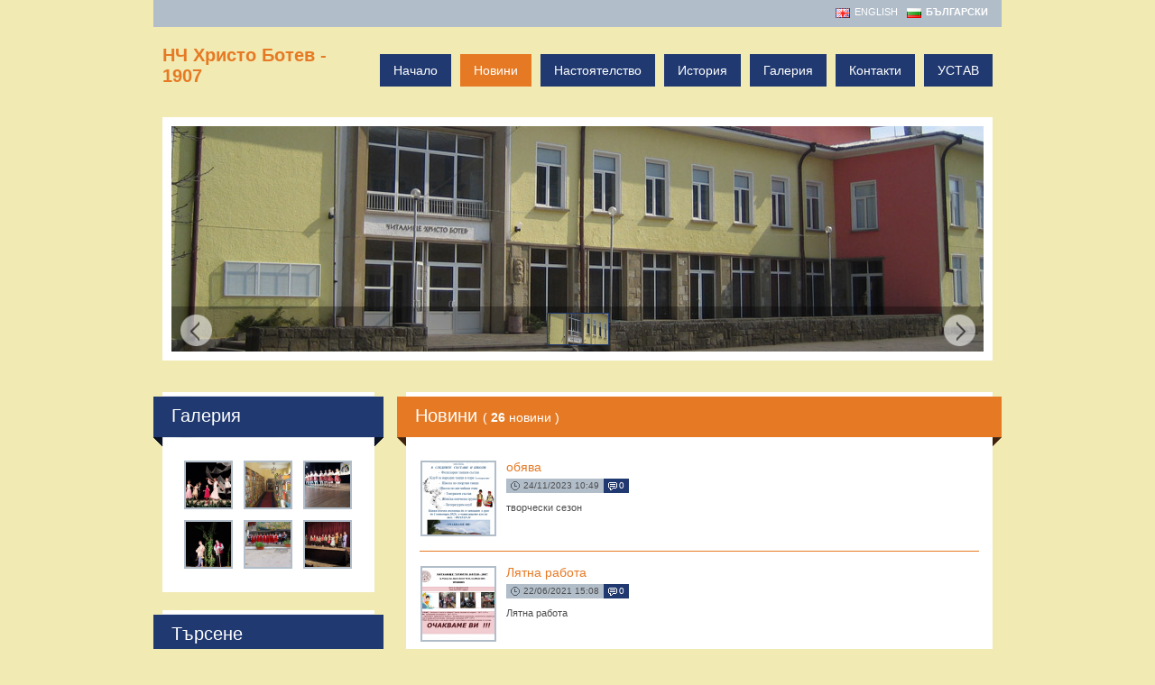

--- FILE ---
content_type: text/html; charset=UTF-8
request_url: https://www.chitalishte-roman.com/news/?start=10
body_size: 7971
content:
<!DOCTYPE html PUBLIC "-//W3C//DTD XHTML 1.0 Transitional//EN" "http://www.w3.org/TR/xhtml1/DTD/xhtml1-transitional.dtd">
<html xmlns="http://www.w3.org/1999/xhtml">

	<head>
<meta http-equiv="Content-Type" content="text/html; charset=utf-8" />
<title>Новини</title>
<meta name="description" content="Страница с новини" />
<meta name="keywords" content="новини" />
<meta name="Author" content="www.chitalishte-roman.com" />
<meta name="classification" content="Internet" />

<meta name="GOOGLEBOT" content="index,follow" />
<meta name="revisit-after" content="5 Days" />
<meta name="robots" content="index,follow" />

			<meta property="og:title" content="Новини" />
			<meta property="og:description" content="Страница с новини" />
			<meta property="og:type" content="website" />
			<meta property="og:url" content="https://www.chitalishte-roman.com/news/?start=10" />
			<meta property="og:image" content="https://www.chitalishte-roman.com/files/7179/2023/11/24/obqva2023_thumb.PNG" />
	
<link href="https://www.chitalishte-roman.com/news" rel="canonical" />

<link type="text/css" rel="stylesheet" href="/js/jquery_ui_themes/theme_10/jquery-ui-1.10.3.custom.css" />
<link type="text/css" rel="stylesheet" href="/js/fancybox/source/jquery.fancybox.css" />
<link type="text/css" rel="stylesheet" href="/css/sample_templates_grids.css" />
<link type="text/css" rel="stylesheet" href="/css/sample_templates_grids_new.css" />

<script type="text/javascript" language="javascript" src="/js/jquery-1.10.2.min.js"></script>
<script type="text/javascript" language="javascript" src="/js/jquery-ui-1.10.3.custom.min.js"></script>
<script type="text/javascript" language="javascript" src="/js/fancybox/source/jquery.fancybox.js"></script>

<script type="text/javascript" language="javascript" src="/js/functions.js"></script>

<script type="text/javascript" language="javascript" src="/js/owl-carousel-slider/owl.carousel.min.js"></script>
<script type="text/javascript" language="javascript" src="/js/jssor-slider/js/jssor.slider.mini.js"></script>
<link type="text/css" rel="stylesheet" href="/js/jssor-slider/jssor-slider.css" />
<script type="text/javascript">
	var slider_type = '4';
		
	$(document).ready( function() {
			
			var options = jsSorSliderOptions(slider_type);
			if( slider_type == 4 || slider_type == 5 )
			{
				var options1 = {
					$ArrowNavigatorOptions: {                       	//[Optional] Options to specify and enable arrow navigator or not
                    	$Class: $JssorArrowNavigator$,              	//[Requried] Class to create arrow navigator instance
                    	$ChanceToShow: 2,                               //[Required] 0 Never, 1 Mouse Over, 2 Always
                    	$AutoCenter: 2                                 	//[Optional] Auto center arrows in parent container, 0 No, 1 Horizontal, 2 Vertical, 3 Both, default value is 0
                    }
				};
				var options2 = $.extend({}, options, options1);
				var jssor_slider1 = new $JssorSlider$("headers", options2);
			}
			else
			{
				var jssor_slider1 = new $JssorSlider$("headers", options);
			}
		
		});
	
</script>



	<link type="text/css" rel="stylesheet" href="/themes/theme_10/css/style_orange_blue.css" />

	<style type="text/css">
        body
        {
                                                            background-image: none;
                                background-color: rgba(241, 234, 178, 0.98) !important;
                    }
    </style>



<script type="text/javascript">
	$(document).ready( function() {
		checkForDynamicTemplate();
	});
</script>



</head>


<body >
	
    
	    
	<div id="wrapper">
		
		<!-- header -->
<div id="header">
	
			<div class="top">
		<div class="top-content">
						<div class="languages">
				                							<div class="language">
							<div class="flag"><img src="/images/flags/en_small.png" alt="" /></div>
                        	<div class="name"><a href="https://www.chitalishte-roman.com/en/" title="English">English</a></div>
                       		<br class="cleaner" />
						</div>
                	                                	                        <div class="language">
							<div class="flag"><img src="/images/flags/bg_small.png" alt="" /></div>
                        	<div class="name">Български</div>
                       		<br class="cleaner" />
						</div>
					                				<br class="cleaner" />
			</div>
						
						
						<br class="cleaner" />
		</div>
		    
    </div>
    	
	<div class="middle">
		
		        
                            <div class="logo"><div class="space-10px"></div><a href="https://www.chitalishte-roman.com/">НЧ Христо Ботев - 1907</a></div>
                    		<div id="main-menu">
			
			<ul>
										<li ><a href="https://www.chitalishte-roman.com/" class="main-link " title="Народно читалище “Христо Ботев - 1907” - гр.Роман">Начало</a></li>
							<li ><a href="https://www.chitalishte-roman.com/news" class="main-link active" title="Новини">Новини</a></li>
							<li ><a href="https://www.chitalishte-roman.com/pages/nastoqtelstvo" class="main-link " title="Настоятелство">Настоятелство</a></li>
							<li ><a href="https://www.chitalishte-roman.com/pages/istoriq" class="main-link " title="История. Читалище “Христо Ботев” 1907 гр.Роман">История</a></li>
							<li ><a href="https://www.chitalishte-roman.com/gallery" class="main-link " title="Първият ми албум">Галерия</a></li>
							<li ><a href="https://www.chitalishte-roman.com/contacts" class="main-link " title="Контакти">Контакти</a></li>
							<li ><a href="https://www.chitalishte-roman.com/pages/ustav" class="main-link " title="Устав">УСТАВ</a></li>
						</ul>
			
		</div>
		<br class="cleaner" />
	</div>
	
	<div class="content">
		<div id="headers" class="headers">
    		<div u="slides" class="slides">
	        		        		        		            		                		               			<div>
	               					               				<img u="image" class="header-image" src="https://www.chitalishte-roman.com/files/7179/2015/06/11/header-1.jpg" border="0" alt="" title="" />
	               					               					               					               					<img u="thumb" src="https://www.chitalishte-roman.com/files/7179/2015/06/11/header-1.jpg" height="66" width="99" />
	               					               									            	                       	</div>
	                        	                    	                	                		                	                		                	                		                	                		                	            	            		                		                	                		               			<div>
	               					               				<img u="image" class="header-image" src="https://www.chitalishte-roman.com/files/7179/2015/06/11/header-2.jpg" border="0" alt="" title="" />
	               					               					               					               					<img u="thumb" src="https://www.chitalishte-roman.com/files/7179/2015/06/11/header-2.jpg" height="66" width="99" />
	               					               									            	                       	</div>
	                        	                    	                	                		                	                		                	                		                	            	            		                		                	                		                	                		               			<div>
	               					               				<img u="image" class="header-image" src="https://www.chitalishte-roman.com/files/7179/2015/06/11/header-3.jpg" border="0" alt="" title="" />
	               					               					               					               					<img u="thumb" src="https://www.chitalishte-roman.com/files/7179/2015/06/11/header-3.jpg" height="66" width="99" />
	               					               									            	                       	</div>
	                        	                    	                	                		                	                		                	            	            		                		                	                		                	                		                	                		               			<div>
	               					               				<img u="image" class="header-image" src="https://www.chitalishte-roman.com/files/7179/2015/06/11/header-5.jpg" border="0" alt="" title="" />
	               					               					               					               					<img u="thumb" src="https://www.chitalishte-roman.com/files/7179/2015/06/11/header-5.jpg" height="66" width="99" />
	               					               									            	                       	</div>
	                        	                    	                	                		                	            	            		                		                	                		                	                		                	                		                	                		                	               
		        		    </div>
		    			
						
					        <div u="thumbnavigator" class="jssort07" style="position: absolute; width: 900px; height: 50px; left: 0px; top: 200px; overflow: hidden; ">
		            <div style=" background-color: #000; filter:alpha(opacity=30); opacity:.3; width: 100%; height:100%;"></div>
		            <div u="slides" style="cursor: move;">
		                <div u="prototype" class="p" style="POSITION: absolute; WIDTH: 69px; HEIGHT: 36px; TOP: 0; LEFT: 0;">
		                    <thumbnailtemplate class="i" style="position:absolute;"></thumbnailtemplate>
		                    <div class="o">
		                    </div>
		                </div>
		            </div>
		            <!-- Arrow Left -->
		            <span u="arrowleft" class="jssora11l" style="width: 38px; height: 37px; top: 123px; left: 8px;">
		            </span>
		            <!-- Arrow Right -->
		            <span u="arrowright" class="jssora11r" style="width: 38px; height: 37px; top: 123px; right: 8px">
		            </span>
		            <!-- Arrow Navigator Skin End -->
		        </div>
	       		       	
	       		       	
	        	        
	                </div>
		<br class="cleaner" />
	</div>
	
</div>
<!-- /header -->

<script type="text/javascript" language="javascript">

	var theme_style = 'orange_blue';
	
	$(document).ready(
		function()
		{
			main_menu_show_hide_children();	
			
			$("input.box, textarea.box").focusin(function() {
				if(theme_style == "orange_blue")
				{
					$(this).css('border','2px solid #E67A24');
				}
				else if(theme_style == "red_blue")
				{
					$(this).css('border','2px solid #FC5B4D');
				}
				else if(theme_style == "green_blue")
				{
					$(this).css('border','2px solid #6d8d82');
				}
				else
				{
         			$(this).css('border','2px solid #BC0040');
				}
    		});
			
			$("input.box, textarea.box").blur(function() {
				
				if(theme_style == "orange_blue")
				{
					$(this).css('border','2px solid #B1BDC9');
				}
				else if(theme_style == "red_blue")
				{
					$(this).css('border','2px solid #BCBCBA');
				}
				else if(theme_style == "green_blue")
				{
					$(this).css('border','2px solid #c7c7c7');
				}
				else
				{
         			$(this).css('border','2px solid #c7c7c7');
				}
    		});

		}
	);
	
</script>



		
        <div class="space-25px"></div>
        
				
						
		<!-- content -->
		<div id="content">
			
				
			
				<div id="left-menu">
	
        
    	
	<div class="small-block">
		<div class="small-block-title">Галерия</div>
		<div class="small-block-content">
			
			<div class="space-10px"></div>
			
			<div class="gallery-img-list">
				
									
											<div class="gallery-category"><a href="https://www.chitalishte-roman.com/gallery/tvorcheski-sezon-2022-2023g"><img src="/files/7179/2023/11/24/319821267-674449117499642-8571280125328209510-n_medium.jpg" width="50" height="50" alt="" title="" border="0" /></a></div>
										
									
											<div class="gallery-category"><a href="https://www.chitalishte-roman.com/gallery/purviqt-mi-album"><img src="/files/7179/2015/06/19/biblioteka_medium.jpg" width="50" height="50" alt="" title="" border="0" /></a></div>
										
									
											<div class="gallery-category"><a href="https://www.chitalishte-roman.com/gallery/vtori-album"><img src="/files/7179/2019/09/18/61985216-432734800855202-3003919527189676032-n_medium.jpg" width="50" height="50" alt="" title="" border="0" /></a></div>
										
									
											<div class="gallery-category"><a href="https://www.chitalishte-roman.com/gallery/teatur"><img src="/files/7179/2024/12/09/348361752-1480956109406075-7251998581116853018-n_medium.jpg" width="50" height="50" alt="" title="" border="0" /></a></div>
										
									
											<div class="gallery-category"><a href="https://www.chitalishte-roman.com/gallery/jenska-pevcheska-grupa"><img src="/files/7179/2024/12/09/440947254-842385457935809-6232826416262181245-n_1_medium.jpg" width="50" height="50" alt="" title="" border="0" /></a></div>
										
									
											<div class="gallery-category"><a href="https://www.chitalishte-roman.com/gallery/tvorcheski-sezon-2022-2023g"><img src="/files/7179/2023/11/24/357634612-1453149815224147-4841395389003909412-n_medium.jpg" width="50" height="50" alt="" title="" border="0" /></a></div>
										
								
				<div class="cleaner"></div>
				
			</div>
			
		</div>
		<div class="small-block-bottom"></div>
	</div>


	<div class="small-block">
		<div class="small-block-title">Търсене</div>
		<div class="small-block-content">
			<form method="get" action="https://www.chitalishte-roman.com/search/" id="search_form">
				<div class="form" style="width: 180px; margin: 0 auto;">
					<div class="space-10px"></div>
					<div><input type="text" name="keyword" value="" class="box" style="width: 170px;" /></div>
					<br class="cleaner" />
					<div class="buttons">
						<div class="button-right"><a title="Търси" class="button-small" href="javascript: void(0);" onclick="$('#search_form').submit();">Търси</a></div>                
						<br class="cleaner" />
					</div>
					<div class="space-15px"></div>
				</div>
			</form>
		</div>
		<div class="small-block-bottom"></div>
	</div>


	<div class="small-block">
		<div class="small-block-title">Меню</div>
		<div class="small-block-content">
			
			<div class="space-10px"></div>
			
			<div class="additional-menu">
				<ul class="main-list">
										<li><a href="https://www.chitalishte-roman.com/pages/jenska-pevcheska-grupa" title="Женска певческа група">Женска певческа група</a></li>
										<li><a href="https://www.chitalishte-roman.com/pages/biblioteka" title="Библиотека">Библиотека</a></li>
										<li><a href="https://www.chitalishte-roman.com/contacts" title="Контакти">Контакти</a></li>
										<li><a href="https://www.chitalishte-roman.com/gallery" title="Галерия">Галерия</a></li>
										<li><a href="https://www.chitalishte-roman.com/pages/izobrazitelno-izkustvo" title="Изобразително изкуство">Изобразително изкуство</a></li>
										<li><a href="https://www.chitalishte-roman.com/pages/literaturen-klub" title="Литературен клуб">Литературен клуб</a></li>
										<li><a href="https://www.chitalishte-roman.com/pages/sportni-tanci" title="Спортни танци">Спортни танци</a></li>
										<li><a href="https://www.chitalishte-roman.com/pages/tancov-sustav" title="Танцов състав">Танцов състав</a></li>
										<li><a href="https://www.chitalishte-roman.com/pages/teatur" title="Театър">Театър</a></li>
										<li><a href="https://www.chitalishte-roman.com/pages/shkola-po-angliiski-ezik" title="Школа по Английски език">Школа по Английски език</a></li>
									</ul>
			</div>
			
		</div>
		<div class="small-block-bottom"></div>
	</div>

	
	<div class="small-block">
		<div class="small-block-title">Последни Новини</div>
		<div class="small-block-content">
		
			<div class="last-news">
							<div class="last-news-item">
										<a href="https://www.chitalishte-roman.com/news/nov-tvorcheski-sezon-57594" title="Нов  творчески сезон">
						<img src="https://www.chitalishte-roman.com/files/7179/2025/09/17/t_thumb.PNG" width="50" height="50" border="0" alt="" title="" class="news-thumb" />
					</a>
										<div style="float: left; width: 154px;">
						<a href="https://www.chitalishte-roman.com/news/nov-tvorcheski-sezon-57594" title="Нов  творчески сезон">Нов  творчески сезон</a>
						<div class="news-info">
							<div class="news-time">17/09/2025 09:11</div>
							<div class="news-comments">0</div>							<div class="cleaner"></div>
						</div>
					</div>
					<div class="cleaner"></div>        
				</div>
							<div class="last-news-item">
										<a href="https://www.chitalishte-roman.com/news/koleda-56142" title="Коледа">
						<img src="https://www.chitalishte-roman.com/files/7179/2024/12/09/467687539-3389656137838222-5717185141688194462-n_thumb.jpg" width="50" height="50" border="0" alt="" title="" class="news-thumb" />
					</a>
										<div style="float: left; width: 154px;">
						<a href="https://www.chitalishte-roman.com/news/koleda-56142" title="Коледа">Коледа</a>
						<div class="news-info">
							<div class="news-time">09/12/2024 11:03</div>
							<div class="news-comments">0</div>							<div class="cleaner"></div>
						</div>
					</div>
					<div class="cleaner"></div>        
				</div>
						</div>
			<div class="space-20px"></div>
			<center>
			<a href="https://www.chitalishte-roman.com/news/" class="button-small" title="Виж всички новини">Виж всички новини</a>
			</center>        
			<div class="space-15px"></div>
	
		</div>
		<div class="small-block-bottom"></div>
	</div>


	<div class="small-block">
		<div class="small-block-title">Вход</div>
		<div class="small-block-content">
		
							<form method="post" action="https://www.chitalishte-roman.com/users/login/" id="login_form">
					<div class="quick-login">
						<div class="space-10px"></div>
						<div class="label">E-mail:</div>
						<div class="field"><input type="text" name="email" value="" class="box login" style="width: 100px;" /></div>
						<br class="cleaner" />
						<div class="space-10px"></div>
						<div class="label">Парола:</div>
						<div class="field"><input type="password" name="password" value="" class="box password" style="width: 100px;" /></div>
						<br class="cleaner" />
						<div class="space-10px"></div>
						
						<div class="button"><a title="ВХОД" class="button-small" href="javascript: void(0);" onclick="$('#login_form').submit();">ВХОД</a></div>
						<br class="cleaner" />
                        					</div>
					<div class="space-10px"></div>
					<input type="hidden" name="login" value="1" />
					<input type="hidden" name="redirect" value="/news/?start=10" />
				</form>
				
		</div>
		<div class="small-block-bottom"></div>
	</div>



		    
</div>
			

<script type="text/javascript" language="javascript">
	$(document).ready(
		function()
		{
			//$("div.additional-menu ul:first-child").addClass( "main-list" );
			$("div.additional-menu ul li").hover(
				function()
				{
					$(this).children("ul").show();
					$(this).children("a").addClass( "hover" );
				},
				function()
				{
					$(this).children("ul").hide();
					$(this).children("a").removeClass( "hover" );
				}
			);
			
			/*var uls = $("div.additional-menu").children( "ul" ).get();
			for ( var i = 0; i < uls.length; i++ )
			{
				uls[i].style.display = "block";
				uls[i].style.position = "relative";
			}
			*/
		}
	);
</script>

				
						
			<div class="page-content">
				
				
					
	<div class="big-block">
		
		<div class="big-block-title"><div class="title-text"><h1>Новини</h1> <span style="font-size: 14px;">( <strong>26</strong> <span style="text-transform: lowercase;">Новини</span> )</span></div></div>
		<div class="big-block-content">
			
			<div class="news-container">
				
						
															<div class="news">
														<div class="news-thumb-block">
								<a title="обява" href="https://www.chitalishte-roman.com/news/obqva-53487">
									<img src="https://www.chitalishte-roman.com/files/7179/2023/11/24/obqva2023_thumb.PNG" width="80" height="80" border="0" alt="" title="" />
								</a>
							</div>
														<div class="news-title"><a title="обява" href="https://www.chitalishte-roman.com/news/obqva-53487">обява</a></div>
							<div class="news-info">
								<ul>
									<li class="news-time">24/11/2023 10:49</li>
									<li class="news-comments">0</li>								</ul>
							</div>
							<div class="space-10px"></div>
							<div class="news-short-desc">творчески сезон</div>
							<div class="cleaner"></div>
						</div>
											<div class="news">
														<div class="news-thumb-block">
								<a title="Лятна работа" href="https://www.chitalishte-roman.com/news/lqtna-rabota-48494">
									<img src="https://www.chitalishte-roman.com/files/7179/2021/06/22/zasnemane_thumb.PNG" width="80" height="80" border="0" alt="" title="" />
								</a>
							</div>
														<div class="news-title"><a title="Лятна работа" href="https://www.chitalishte-roman.com/news/lqtna-rabota-48494">Лятна работа</a></div>
							<div class="news-info">
								<ul>
									<li class="news-time">22/06/2021 15:08</li>
									<li class="news-comments">0</li>								</ul>
							</div>
							<div class="space-10px"></div>
							<div class="news-short-desc">Лятна работа</div>
							<div class="cleaner"></div>
						</div>
											<div class="news">
														<div class="news-thumb-block">
								<a title="Обява" href="https://www.chitalishte-roman.com/news/obqva-47015">
									<img src="https://www.chitalishte-roman.com/files/7179/2021/03/04/4_thumb.PNG" width="80" height="80" border="0" alt="" title="" />
								</a>
							</div>
														<div class="news-title"><a title="Обява" href="https://www.chitalishte-roman.com/news/obqva-47015">Обява</a></div>
							<div class="news-info">
								<ul>
									<li class="news-time">04/03/2021 10:32</li>
									<li class="news-comments">0</li>								</ul>
							</div>
							<div class="space-10px"></div>
							<div class="news-short-desc">обява</div>
							<div class="cleaner"></div>
						</div>
											<div class="news">
														<div class="news-thumb-block">
								<a title="Баба Марта" href="https://www.chitalishte-roman.com/news/baba-marta-46882">
									<img src="https://www.chitalishte-roman.com/files/7179/2021/02/22/zasnemane-2_thumb.PNG" width="80" height="80" border="0" alt="" title="" />
								</a>
							</div>
														<div class="news-title"><a title="Баба Марта" href="https://www.chitalishte-roman.com/news/baba-marta-46882">Баба Марта</a></div>
							<div class="news-info">
								<ul>
									<li class="news-time">22/02/2021 10:02</li>
									<li class="news-comments">0</li>								</ul>
							</div>
							<div class="space-10px"></div>
							<div class="news-short-desc">Инициатива "Украси дърво "</div>
							<div class="cleaner"></div>
						</div>
											<div class="news">
														<div class="news-thumb-block">
								<a title="Обява" href="https://www.chitalishte-roman.com/news/obqva-45625">
									<img src="https://www.chitalishte-roman.com/files/7179/2020/12/02/obqva_1_thumb.PNG" width="80" height="80" border="0" alt="" title="" />
								</a>
							</div>
														<div class="news-title"><a title="Обява" href="https://www.chitalishte-roman.com/news/obqva-45625">Обява</a></div>
							<div class="news-info">
								<ul>
									<li class="news-time">02/12/2020 15:11</li>
									<li class="news-comments">0</li>								</ul>
							</div>
							<div class="space-10px"></div>
							<div class="news-short-desc">Обява </div>
							<div class="cleaner"></div>
						</div>
											<div class="news">
														<div class="news-thumb-block">
								<a title="обява" href="https://www.chitalishte-roman.com/news/obqva-43720">
									<img src="https://www.chitalishte-roman.com/files/7179/2020/06/10/666_thumb.PNG" width="80" height="80" border="0" alt="" title="" />
								</a>
							</div>
														<div class="news-title"><a title="обява" href="https://www.chitalishte-roman.com/news/obqva-43720">обява</a></div>
							<div class="news-info">
								<ul>
									<li class="news-time">10/06/2020 11:23</li>
									<li class="news-comments">0</li>								</ul>
							</div>
							<div class="space-10px"></div>
							<div class="news-short-desc">Годишно Редовно отчетно събрание</div>
							<div class="cleaner"></div>
						</div>
											<div class="news">
														<div class="news-thumb-block">
								<a title="Творчески сезон 2019/2020" href="https://www.chitalishte-roman.com/news/tvorcheski-sezon-2019-2020-39679">
									<img src="https://www.chitalishte-roman.com/files/7179/2019/09/18/13c_thumb.jpg" width="80" height="80" border="0" alt="" title="" />
								</a>
							</div>
														<div class="news-title"><a title="Творчески сезон 2019/2020" href="https://www.chitalishte-roman.com/news/tvorcheski-sezon-2019-2020-39679">Творчески сезон 2019/2020</a></div>
							<div class="news-info">
								<ul>
									<li class="news-time">18/09/2019 14:49</li>
									<li class="news-comments">0</li>								</ul>
							</div>
							<div class="space-10px"></div>
							<div class="news-short-desc">Обучавайте се и се забавлявайте в нашите състави, школи и групи.</div>
							<div class="cleaner"></div>
						</div>
											<div class="news">
														<div class="news-thumb-block">
								<a title="Заключителен концерт" href="https://www.chitalishte-roman.com/news/zakliuchitelen-koncert-25169">
									<img src="https://www.chitalishte-roman.com/files/7179/2017/06/08/18920433-1018625094941350-4021957931767737481-n_thumb.jpg" width="80" height="80" border="0" alt="" title="" />
								</a>
							</div>
														<div class="news-title"><a title="Заключителен концерт" href="https://www.chitalishte-roman.com/news/zakliuchitelen-koncert-25169">Заключителен концерт</a></div>
							<div class="news-info">
								<ul>
									<li class="news-time">08/06/2017 10:54</li>
									<li class="news-comments">0</li>								</ul>
							</div>
							<div class="space-10px"></div>
							<div class="news-short-desc">110 – години НЧ „Христо Ботев - 1907” – гр. Роман.
На 29 май официално бяха открити дните посветени на 110 – годишнината на НЧ „Христо Ботев” в град Роман. В навечерието на деня на Ботев и загиналите за свободата и независимостта на България се проведе урок по родолюбие. Първият гост на културното средище бе Искрен Красимиров, който преобразен, като Ботев, чрез художествено – документални филми, лекции, беседи и дискусии, популяризира пред децата на Роман, българските национални герои.                                                                                                В следващата една седмица в читалището се завихри буря от емоции и се преплетоха жар и страст, любов и себеотдаденост, талант, трудолюбие и непреклонност.                                                                                                                                За нас бе чест и огромно удоволствие, че в понеделник, вечерта жителите и гостите на града имаха възможността да се насладят на знаменития и обичан от всички фолклорен ансамбъл „Тракия”.                                                 Поредната изява посветена на 110 – годишнината бе срещата с творчеството на един от най – известните художници в България. Всеки който се е опитвал да опише с думи, картините на Петър Чуклев, казва, че са приказни, вероятно заради онези любими книжки, които той е нарисувал – „Зайчето и момичето”, „Ян Бибиян”,  „Хобит”,  „Алиса в страната на чудесата”, „Приказки” на Шарл Перо и много други.                              Част от картините,  на които имаха възможност да се насладят гостите и жителите на Роман, са дело на дъщерята на Петър Чуклев, Мариета Чуклева, която също е завършила Художествената академия, както и на нейните ученици от  школа по изобразително изкуство при читалището.   На 1 юни театралния самодеен състав представи постановката „Зех тъ, Радке, зех тъ!”.                                                                                                                         Накрая на връх 2 юни – денят на Ботев – патронът на читалището се състоя заключителния концерт от тържествата по повод кръглата годишнина.За празника бяхме подготвили пъстър букет от звуци, ритми и багри, които представиха участниците в школите и съставите при читалището.                         В изпълнената до краен предел зала, самодейците изнесоха празничен спектакъл, в който главни действащи лица бяха хористите от женската певческа група, школата по спортни танци, Мариета Чуклева и фолклорният танцов състав , които вдигнаха на крака зрителите с блестящите си изпълнения.                                                                                                                          Благодарим на самодейците, които не щадяха своето време и сили в името на читалището и нека да си пожелаем запаленият огън през далечната 1907 – година да гори вечно! 

</div>
							<div class="cleaner"></div>
						</div>
											<div class="news">
														<div class="news-thumb-block">
								<a title="театрална постановка - &quot;Зех тъ, Радке,зех тъ!&quot;" href="https://www.chitalishte-roman.com/news/teatralna-postanovka-zeh-tu-radke-zeh-tu-25168">
									<img src="https://www.chitalishte-roman.com/files/7179/2017/06/08/dsc00209_thumb.JPG" width="80" height="80" border="0" alt="" title="" />
								</a>
							</div>
														<div class="news-title"><a title="театрална постановка - &quot;Зех тъ, Радке,зех тъ!&quot;" href="https://www.chitalishte-roman.com/news/teatralna-postanovka-zeh-tu-radke-zeh-tu-25168">театрална постановка - &quot;Зех тъ, Радке,зех тъ!&quot;</a></div>
							<div class="news-info">
								<ul>
									<li class="news-time">08/06/2017 10:50</li>
									<li class="news-comments">0</li>								</ul>
							</div>
							<div class="space-10px"></div>
							<div class="news-short-desc">Театралният състав при читалището с ръководител г-жа Берислава Христова представиха комедията - "Зех тъ, Радке,зех тъ!"</div>
							<div class="cleaner"></div>
						</div>
											<div class="news">
														<div class="news-thumb-block">
								<a title="Изложба " href="https://www.chitalishte-roman.com/news/izlojba-25167">
									<img src="https://www.chitalishte-roman.com/files/7179/2017/06/08/18816214-1373463886033637-2017720560-n_thumb.jpg" width="80" height="80" border="0" alt="" title="" />
								</a>
							</div>
														<div class="news-title"><a title="Изложба " href="https://www.chitalishte-roman.com/news/izlojba-25167">Изложба </a></div>
							<div class="news-info">
								<ul>
									<li class="news-time">08/06/2017 10:19</li>
									<li class="news-comments">0</li>								</ul>
							</div>
							<div class="space-10px"></div>
							<div class="news-short-desc"> По повод годишнината на читалището на 31.05.2017 г. бе открита изложба на художниците Петър Чуклев, Мариета Чуклева и децата от школата по изкуства.                                                                                          Петър Чуклев е художник – график и илюстратор. Носител е на множество награди сред които: награда на Съюза на българските художници за графика, награда за рисунка и специална награда за цялостен принос в областта на книжната графика. Всеки който се опита да опише картините му с думи, казва, че са приказни, вероятно заради онези любими детски книжки, които той е нарисувал –  „Зайчето и момичето” , „Ян Бибиян”, „Хобит”, „Алиса в страната на чудесата”, „Приказки” на Шарл Перо и много други.                                                                                              За нас е огромна чест, че част от екипа на читалището е дъщерята на знаменития художник, Мариета Чуклева, която предава  таланта си, на своите ученици.                                                           Изложбата ще остане в читалището до 30 юни. Заповядайте!</div>
							<div class="cleaner"></div>
						</div>
													
				<div class="space-15px"></div>
				
									<div class="navigator">
						<ul><li class="text"><a href="https://www.chitalishte-roman.com/news/?start=0" class="img first">&nbsp;</a></li> <li class="text"><a href="https://www.chitalishte-roman.com/news/?start=0" class="img prev">&nbsp;</a></li> <li class="number"><a href="https://www.chitalishte-roman.com/news/?start=0">1</a></li><li class="number"><span class="unlink">2</span></li><li class="number"><a href="https://www.chitalishte-roman.com/news/?start=20">3</a></li> <li class="text"><a href="https://www.chitalishte-roman.com/news/?start=20" class="img next">&nbsp;</a></li> <li class="text"><a href="https://www.chitalishte-roman.com/news/?start=20" class="img last">&nbsp;</a></li><li class="total">Общо : 26 резултата</li></ul>
						<br class="cleaner" />
					</div>
									
			</div>
		</div>
		<div class="big-block-bottom"></div>
	</div>


				
				
			</div>
			
			<br class="cleaner" />		
			
		</div>
		<!-- /content -->	
		
					
		
				
	</div>
	<script src='https://www.google.com/recaptcha/api.js?hl=bg' async defer></script>

<!-- footer -->
<div id="footer">
	<div class="footer-content">
		<div class="footer-menu">
										<a href="https://www.chitalishte-roman.com/" class="main-link" title="Начало">Начало</a>
							<a href="https://www.chitalishte-roman.com/news" class="main-link" title="Новини">Новини</a>
							<a href="https://www.chitalishte-roman.com/pages/nastoqtelstvo" class="main-link" title="Настоятелство">Настоятелство</a>
							<a href="https://www.chitalishte-roman.com/pages/istoriq" class="main-link" title="История">История</a>
							<a href="https://www.chitalishte-roman.com/gallery" class="main-link" title="Галерия">Галерия</a>
							<a href="https://www.chitalishte-roman.com/contacts" class="main-link" title="Контакти">Контакти</a>
							<a href="https://www.chitalishte-roman.com/pages/ustav" class="main-link" title="УСТАВ">УСТАВ</a>
						<a href="https://www.chitalishte-roman.com/html-sitemap" title="Карта на сайта" class="main-link">Карта на сайта</a>
		</div>
		<div style="float:right;width:265px;">
			            <div class="powered-by" >
               	<a href="http://www.4stupki.com/" title="Изработка на сайт от www.4stupki.com" target="_blank">Изработка на сайт от www.4stupki.com</a>
            </div>
                        <div class="copyrights">© 2015 - 2026 Всички права запазени</div>
		</div>
		
       			
        <br class="cleaner" />
	</div>
</div>
<!-- /footer -->
	
        
</body>
</html>


--- FILE ---
content_type: text/css
request_url: https://www.chitalishte-roman.com/css/sample_templates_grids.css
body_size: 2378
content:
/* Old Templates */

.sample-template1 .div1{
	width: 40%; 
	float: left;
}

.sample-template1 .div2{
	width: 60%; 
	float: left;
}

.sample-template1 .div3{
	width: 60%; 
	float: left;
}

.sample-template1 .div4{
	width: 40%; 
	float: left;
}

.sample-template5 .div1{
	width: 60%; 
	float: left;
}

.sample-template5 .div2{
	width: 40%; 
	float: left;
}

.sample-template6 .div1{
	width: 100%;
}

.sample-template6 .div2{
	width: 20%; 
	float: left;
	margin: 5% 2% 0 3%;
}

.sample-template6 .div3{
	width: 100%; 
	margin: 5% 0 0 0;
}

.sample-template7 .div1{
	width: 100%;
}

.sample-template7 .div2{
	width: 27%; 
	float: left;
	margin: 5% 3% 0 3%;
}

.sample-template7 .div3{
	width: 32%;
	float: left;
	margin: 2% 5% 2% 3%;
}

.sample-template7 .div3 img{
	display: block;
}

.sample-template7 .div4{
	width: 60%;
	float: left;
	margin: 2% 0 2% 0;
}

.sample-template7 .div5{
	width: 20%;
	float: left;
	margin: 2% 0 2% 0;
}

.sample-template8 .div1{
	margin: 2% 0 2% 0;
}

.sample-template8 .div2{
	margin: 2% 0 2% 0;
}

.sample-template8 .div2 img{
	width: 100%;
}

.sample-template8 .div3{
	width: 45%;
	float: left;
	margin: 2% 2% 5% 2%;
	text-align: justify;
}

.sample-template8 .div4{
	width: 45%;
	float: left;
	margin: 2% 2% 5% 2%;
	text-align: justify;
}

/* New Templates */

.sp-row
{
	margin: 0 0 20px 0;
	box-sizing: border-box;
}

.sp-row *, .sp-row *:before, .sp-row *:after
{
	box-sizing: inherit;
}

.sp-row h1, .sp-row h2, .sp-row h3{
	margin: 1em 0;
}

.sp-row h1 {font-size: 2.37em;}
.sp-row h2 {font-size: 1.83em;}
.sp-row h3 {font-size: 1.39em;}

.sp-row img{
	max-width:100%;
}

.sp-row img.bottom-offset
{
	margin: 0 0 10px 0;
}

@media (min-width: 33rem) { /* 40rem */
    .sp-column {
        float: left;
        -moz-box-sizing: border-box;
        -webkit-box-sizing: border-box;
        box-sizing: border-box;
    }
    .sp-column.full { width: 100%;padding:0; }
    .sp-column.two-third { width: 66.7%;padding-right: 1.3rem; }
    .sp-column.two-fourth { width: 75%; }
    .sp-column.two-fifth { width: 80%; }
    .sp-column.two-sixth { width: 83.3%; }
    .sp-column.half { width: 50%;padding-right: 1.3rem; }
    .sp-column.third { width: 33.3%;padding-right: 1.3rem; }
    .sp-column.fourth { width: 25%;padding-right: 1.3rem; }
    .sp-column.fifth { width: 20%; }
    .sp-column.sixth { width: 16.6%; }
    .sp-column.flow-opposite { float: right; padding-left: 0.5rem; }  
}

.clearfix:before, .clearfix:after {content: " ";display: table;}
.clearfix:after {clear: both;}
.clearfix {*zoom: 1;}

.sp-row .sp-center {text-align:center}

img.circle {border-radius: 50% !important;}
img.sp-single {width: 155px;height: 155px;}
img.sp-double {width: 120px;height: 120px;margin-bottom: 15px;}
img.sp-triple {width: 90%;height: 110px;margin-bottom: 10px;}

.sp-row .sp-list{
	position:relative;
	margin:1.5em 0;
}

.sp-row .sp-list span.check{
	position:absolute;
	left:8px;
	top:5px;
	font-size:26px;
	border: none !important;
	box-shadow: none !important;
	padding: 0 !important;
	margin: 0 !important;
}

.sp-row .sp-list h2, .sp-row .sp-list h3{
	margin: 0 0 10px 50px;
}

.sp-row .sp-list p{
	margin: 0 0 0 50px;
}

.sp-row .sp-ul-list ul{
	padding: 0 0 0 25px;
	margin: 0;
}

.sp-row .sp-ul-list ul li{
	padding: 0 0 5px 0;
	margin: 0;
}

.sp-ul-title{
	background: #474747;
    padding: 30px 0;
	color: #fff;
}

.sp-ul-title-list
{
	background: #F3F3F3;
}

.sp-ul-title-list ul
{
	padding: 0;
	margin: 0 0 20px 0;
}

.sp-ul-title-list ul li{
	border-bottom: 1px solid #DFDFDF;
    list-style: outside none none;
    padding: 15px;
	font-size: 14px;
}

.sp-ul-title-list span.check{
	font-size: 18px;
	padding-right: 5px;
}

.sp-row .sp-button
{
	margin:1em 0 2.5em;
	float:right;
}

.sp-row .sp-center .sp-button,
.sp-row .center .sp-button
{
	float:none;
}

.sp-image-block img
{
	height: 170px;
	width: 33.33333%;
	float: left;
	border: none !important;
	-webkit-border-radius: 0 !important;
	-moz-border-radius: 0 !important;
	border-radius: 0 !important;
	box-shadow: none !important;
	padding: 0 !important;
	margin: 0 !important;
}

.sp-vertical
{
	margin-top: 10px;
}

.sp-vertical img
{
	height: 120px;
	margin-bottom: 20px;
	width: 100%;
}

.sp-icon
{
    background: #FF9966;
    border: 10px solid #FFFFFF;
    border-radius: 50%;
	width: 30%;
	margin: 0 auto;
    box-shadow: 0 1px 0 0 #99B5C9;
    margin-bottom: 25px;
    padding: 13%;
	transition: background 0.5s ease 0.1s;
}

.sp-icon:hover
{
    background: #99B5C9;
	transition: background 0.5s ease 0.1s;
}

p.sp-blocknumber
{
	min-height: 40px;
	padding: 0 0 10px 70px !important;
	position: relative;
}

span.sp-blocknumber
{
	border-radius: 50%;
	font-size: 20px;
	height: 44px;
	left: 0;
	line-height: 44px;
	position: absolute;
	text-align: center;
	width: 44px;
	margin-top: 4px;
	background-color: #ffffff;
	border: 2px solid #FF9966;
}

.sp-row .sp-social ul li
{
	display: inline-block;
	font-weight: bold;
	line-height: 29px !important;
	list-style: none !important;
	text-align: left;
	margin-bottom: 40px;
}

.sp-row .sp-social li a
{
	float: left;
	font-size: 45px;
	line-height: 1.3;
	margin-right: 10px;
	text-align: center;
	text-decoration: none !important;
}

.sp-row .sp-social .sp-social-block
{
	padding: 0 !important;	
}

.sp-row .sp-social li img
{
	display: none;
}

@font-face 
{
	font-family: 'icomoon-custom';
	src: url('/fonts/font-icomoon/icomoon-custom.eot');
	src: url('/fonts/font-icomoon/icomoon-custom.eot?#iefix') format('embedded-opentype'), url('/fonts/font-icomoon/icomoon-custom.svg') format('svg'), url('/fonts/font-icomoon/icomoon-custom.woff') format('woff'), url('/fonts/font-icomoon/icomoon-custom.ttf') format('truetype');
	font-weight: normal;
	font-style: normal;
}

[class^="icon-"], [class*=" icon-"] 
{
	display: inline-block;
	width: 14px;
	*margin-right: .3em;
	line-height: 14px;
}

[class^="icon-"]:before, [class*=" icon-"]:before 
{
	font-family: 'icomoon-custom';
	font-style: normal;
	speak: none;
	font-weight: normal;
	-webkit-font-smoothing: antialiased;
}

.icon-phone:before
{
	content: "\e942";
}

.icon-printer:before
{
	content: "\e954";
}

.icon-mail:before
{
    content: "\ea83";
}

.icon-eye:before 
{
    content: "\e9ce";
}

.icon-calendar:before
{
    content: "\e953";
}

.icon-cart:before
{
    content: "\e93a";
}

.icon-arrow-right:before
{
    content: "\ea3c";
}

.icon-skype:before
{
    content: "\eac6";
	color: #00AFF0;
}

.icon-google-plus:before {
    content: "\ea89";
	color: #da4935;
	-webkit-border-radius: 10px;
	-moz-border-radius: 10px;
	border-radius: 10px;
	background: #fff;
}

.icon-facebook:before {
    content: "\ea8d";
	color: #4f78b4;
	-webkit-border-radius: 10px;
	-moz-border-radius: 10px;
	border-radius: 10px;
	background: #fff;
}

.icon-twitter:before {
    content: "\ea92";
	color: #4e9edc;
	-webkit-border-radius: 10px;
	-moz-border-radius: 10px;
	border-radius: 10px;
	background: #fff;
}

.icon-linkedin:before {
    content: "\eac8";
	color: #005a87;
	-webkit-border-radius: 10px;
	-moz-border-radius: 10px;
	border-radius: 10px;
	background: #fff;
}

[class^="icon-"], 
[class*=" icon-"]
{
	width: auto;	
}

/* Video */
.embed-responsive {position: relative;display:block;height:0;padding:0;overflow:hidden;} 
.embed-responsive.embed-responsive-16by9 {padding-bottom: 46.25%;}
.embed-responsive.embed-responsive-4by3 {padding-bottom: 75%;margin-top: 10px;}
.embed-responsive iframe {position: absolute;top:0;bottom:0;left:0;width:100%;height:100%;border:0;}

/*------------------------Responsive grid structure-------------------*/

.sp-columns {
  	padding-left: 0.9375em;
  	padding-right: 0.9375em;
  	width: 100%;
  	float: left;
	-moz-box-sizing: border-box;
	-webkit-box-sizing: border-box;
	box-sizing: border-box;
}

[class*="sp-columns"] + [class*="sp-columns"]:last-child {
  float: right; }

[class*="sp-columns"] + [class*="sp-columns"].end {
  float: left; }
	
@media only screen {

  .sp-row h1 {font-size: 1.6666em;}
  .sp-row h2 {font-size: 1.3333em;}
  .sp-row h3 {font-size: 1.1666em;}

  .sp-row p, .sp-row ul, .sp-ul-title-list ul li{
	  font-size: 1em; }

  .sp-columns {
  	position: relative;
	padding-left: 0.9375em;
	padding-right: 0.9375em;
	float: left; }

  .small-1 {
    width: 8.33333%; }

  .small-2 {
    width: 16.66667%; }

  .small-3 {
    width: 25%; }

  .small-4 {
    width: 33.33333%; }

  .small-5 {
    width: 41.66667%; }

  .small-6 {
    width: 50%; }

  .small-7 {
    width: 58.33333%; }

  .small-8 {
    width: 66.66667%; }

  .small-9 {
    width: 75%; }

  .small-10 {
    width: 83.33333%; }

  .small-11 {
    width: 91.66667%; }

  .small-12 {
    width: 100%; } }
@media only screen and (min-width: 40.063em) {

  .sp-row h1 {font-size: 1.8333em;}
  .sp-row h2 {font-size: 1.5em;}
  .sp-row h3 {font-size: 1.3333em;}

  .sp-row p, .sp-row ul, .sp-ul-title-list ul li {
	  font-size: 1em; }
	
  .sp-columns {
  	position: relative;
	padding-left: 0.9375em;
	padding-right: 0.9375em;
	float: left; }

  .medium-1 {
    width: 8.33333%; }

  .medium-2 {
    width: 16.66667%; }

  .medium-3 {
    width: 25%; }

  .medium-4 {
    width: 33.33333%; }

  .medium-5 {
    width: 41.66667%; }

  .medium-6 {
    width: 50%; }

  .medium-7 {
    width: 58.33333%; }

  .medium-8 {
    width: 66.66667%; }

  .medium-9 {
    width: 75%; }

  .medium-10 {
    width: 83.33333%; }

  .medium-11 {
    width: 91.66667%; }

  .medium-12 {
    width: 100%; } }

@media only screen and (min-width: 64.063em) {

  .sp-row h1 {font-size: 2.125em;}
  .sp-row h2 {font-size: 1.6875em;}
  .sp-row h3 {font-size: 1.375em;}
		
  .sp-row p, .sp-row ul, .sp-ul-title-list ul li {
	  font-size: 1em; }

  .sp-columns {
  	position: relative;
	padding-left: 0.9375em;
	padding-right: 0.9375em;
	float: left; }

  .large-1 {
    width: 8.33333%; }

  .large-2 {
    width: 16.66667%; }

  .large-3 {
    width: 25%; }

  .large-4 {
    width: 33.33333%; }

  .large-5 {
    width: 41.66667%; }

  .large-6 {
    width: 50%; }

  .large-7 {
    width: 58.33333%; }

  .large-8 {
    width: 66.66667%; }

  .large-9 {
    width: 75%; }

  .large-10 {
    width: 83.33333%; }

  .large-11 {
    width: 91.66667%; }

  .large-12 {
    width: 100%; } }

--- FILE ---
content_type: text/css
request_url: https://www.chitalishte-roman.com/themes/theme_10/css/style_orange_blue.css
body_size: 8485
content:
body 
{
	margin: 0;
	padding: 0;
	font-family: Arial, Helvetica, sans-serif;
	background: #d5d3bf;
	font-size: 11px;
	font-weight: normal;
	color: #4E4E4E;
}

div#wrapper
{
	padding: 0;
	margin: 0 auto;
	width: 940px;
}

br.cleaner
{
	clear: both;
}

div.cleaner
{
	clear: both;
	padding: 0;
	margin: 0;
	font-size: 0px;
}

form
{
	padding: 0;
	margin: 0;
}

.orange
{
	color: #edc911;
}

.blue
{
	color: #1f80be;
}

.white
{
	color: #fff;
}

a
{
	color: #E67A24;
	text-decoration: none;
}

a:hover
{
	text-decoration: underline;
}

div.email_add input
{
	display: none;
}

/* ------------------ Rules ------------------- */

.float-left
{
	float: left;
}

.float-right
{
	float: right;
}

/* ------------------ Header ------------------- */

div#header
{
	margin: 0;
	padding: 0;
	width: 100%;
}

div#header div.top
{
	margin: 0 auto;
	padding: 0;
	height: 30px;
	width: 940px;
	background-color: #B1BDC9;
}

div#header div.top-content
{
	margin: 0 auto;
	padding: 0;
	width: 940px;
}

div#header div.top-content div.social-links
{
	padding: 1px 10px 0 10px;
	float: left;
}

div#header div.top-content div.social-links a
{
	float: left;
	margin: 0 10px 0 0;
	text-decoration: none;
}

@font-face 
{
	font-family: 'icomoon-custom';
	src: url('/fonts/font-icomoon/icomoon-custom.eot');
	src: url('/fonts/font-icomoon/icomoon-custom.eot?#iefix') format('embedded-opentype'), url('/fonts/font-icomoon/icomoon-custom.svg') format('svg'), url('/fonts/font-icomoon/icomoon-custom.woff') format('woff'), url('/fonts/font-icomoon/icomoon-custom.ttf') format('truetype');
	font-weight: normal;
	font-style: normal;
}

div#header div.top-content div.social-links [class^="icon-"], div#header div.top-content div.social-links [class*=" icon-"] 
{
	font-size: 20px;
	line-height: 1.4;
}

div#header div.top-content div.social-links [class^="icon-"]:before, div#header div.top-content div.social-links [class*=" icon-"]:before 
{
	font-family: 'icomoon-custom';
	font-style: normal;
	speak: none;
	font-weight: normal;
	-webkit-font-smoothing: antialiased;
	background: url(/themes/theme_10/images/white_backgr.png);
	background-size: 19px 19px;
    background-repeat: no-repeat;
	-webkit-border-radius: 5px;
	-moz-border-radius: 5px;
	border-radius: 5px;
}

div#header div.top-content div.social-links .icon-google-plus:before {
    content: "\ea89";
	color: #da4935;
}

div#header div.top-content div.social-links .icon-facebook:before {
    content: "\ea8d";
	color: #4f78b4;
}

div#header div.top-content div.social-links .icon-twitter:before {
    content: "\ea92";
	color: #4e9edc;
}

div#header div.top-content div.social-links .icon-youtube:before {
    content: "\ea99";
	color: #c9322b;
}

div#header div.top-content div.social-links .icon-flickr:before {
    content: "\eaa2";
	color: #eb4d8a;
}

div#header div.top-content div.social-links .icon-linkedin:before {
    content: "\eac8";
	color: #005a87;
}

div#header div.top-content div.social-links .icon-pinterest:before {
    content: "\ead1";
	color: #b8242a;
}

div#header div.top-content div.social-links .icon-instagram:before {
    content: "\ea90";
	color: #125688;
}

div#header div.top-content div.social-links [class^="icon-"], 
div#header div.top-content div.social-links [class*=" icon-"]
{
	width: auto;	
}

div#header div.top div.languages
{
	margin: 0;
	padding: 0 10px 0 0;
	float: right;
}

div#header div.top div.language
{
	margin: 0;
	padding: 7px 5px 5px 5px;
	float: left;
}

div#header div.top div.language div.flag
{
	float: left;
	padding: 2px 0;
}

div#header div.top div.language div.name
{
	float: left;
	padding: 0 0 0 5px;
	color: #fff;
	text-transform: uppercase;
	font-weight: bold;
}

div#header div.top div.language div.name a
{
	color: #fff;
	font-size: 11px;
	font-weight: normal;
	text-transform: uppercase;
	text-decoration: none;
}

div#header div.top div.language div.name a:hover
{
	text-decoration: underline;
}

div#header div.content
{
	margin: 0 auto;
	padding: 0;
	width: 900px;
	height: 250px;
	overflow: hidden;
	position: relative;
	border: 10px solid #fff;
}

div#header div.content div.headers
{
	height: 250px;
	width: 900px;
	overflow: hidden;
	position: absolute;
	z-index: 0;
	top: 0;
	left: 0;
	margin: 0;
	padding: 0;	
}

div#header div.content div#headers div.slides
{
	width: 900px; 
	height: 250px;
	overflow: hidden;
}

div#header div.content div#headers img.header-image
{
	display: block; 
	z-index: 1;
	width: 900px;
	height: 250px;
}

/* ------------------ Sliders ------------------- */

.jssora16l, .jssora16r, .jssora16ldn, .jssora16rdn
{
	background: url(/js/jssor-slider/img/a16_th10_orange_blue.png) no-repeat;
}

.jssora16l { background-position: -139px -42px; }
.jssora16r { background-position: -199px -42px; }
.jssora16l:hover { background-position: -139px -42px; }
.jssora16r:hover { background-position: -199px -42px; }
.jssora16ldn { background-position: -259px -42px; }
.jssora16rdn { background-position: -319px -42px; }

.jssorb03 div, .jssorb03 div:hover, .jssorb03 .av
{
    background: url(/js/jssor-slider/img/b03_th10_orange_blue.png) no-repeat;
    overflow:hidden;
    cursor: pointer;
}
.jssorb03 div { background-position: -5px -4px; }
.jssorb03 div:hover, .jssorb03 .av:hover { background-position: -35px -4px; }
.jssorb03 .av { background-position: -65px -4px; }
.jssorb03 .dn, .jssorb03 .dn:hover { background-position: -95px -4px; }

.jssort04 .w, .jssort04 .pav:hover .w
{
	 border: #E67A24 1px solid;
}

.jssort07 .pav:hover .o, .jssort07 .pav .o, .jssort07 .p:hover .o
{
    border-color: #203970;
}

.jssort07 .o
{
    border: 1px solid #E67A24;
}

.jssort11 .i, .jssort11 .pav:hover .i
{
	border: white 1px solid;
}

.jssort11 .t, .jssort11 .pav:hover .t, .jssort11 .pav .t, .jssort11 .phv .t, .jssort11 .p:hover .t
{
	color:#fff;
	width:144px;
}

.jssort11 .c, .jssort11 .pav:hover .c
{
	color:#fff;
	line-height:12px;
	width:214px;
	height: 37px;
	top: 37px;
}

.jssort11 .pav .c, .jssort11 .phv .c, .jssort11 .p:hover .c
{
	color:#fff;
}

.jssort11 .p
{
	background:#203970;
	background-color: rgba(32, 57, 112, 0.4);
}

.jssort11 .pav, .jssort11 .pdn
{
	background:#E67A24;
	background-color: rgba(230, 122, 36, 0.8);
}

.jssort11 .p:hover, .jssort11 .phv, .jssort11 .pav:hover
{
	background:#E67A24;
	background-color: rgba(230, 122, 36, 0.8);
}

.captionBlack
{
    background: #E67A24;
    background-color: rgba(230, 122, 36, 0.5);
}

.description
{
	font-size: 14px;
    line-height: 18px;
}

/* ------------------ End Slider ------------------- */

div#header div.middle
{
	margin: 0 auto;
	padding: 0;
	height: 100px;
	width: 920px;
}

div#header div.logo
{
	width: 210px;
	height: 60px;
	margin: 10px 0;
	padding: 0;
	float: left;
	font-size: 20px;
	font-weight: bold;
	overflow: hidden;
}

/* ------------------ Main menu ------------------- */

div#main-menu 
{	
	margin: 0;
	padding: 30px 0 0 0;
	float: right;
}

div#main-menu ul, div#main-menu li 
{
	list-style: none;
	margin: 0;
	padding: 0; 
}

div#main-menu ul 
{
	position: relative;
	/*z-index: 597; */
}

div#main-menu ul li 
{
	float: left;
	min-height: 1px;
	vertical-align: middle; 
	position: relative;
}

div#main-menu ul li.hover,
div#main-menu ul li:hover 
{
	position: relative;
	z-index: 10010;
	cursor: default; 
}

div#main-menu ul ul 
{
	/*visibility: hidden;*/
	display: none;
	position: absolute;
	top: 100%;
	left: 0;
	z-index: 10010;
	width: 100%; 
	min-width: 190px;
	margin-top: 0; 
}

div#main-menu ul ul li 
{
	float: none; 
	font-weight: normal;
	position: relative;
}

div#main-menu ul ul ul 
{
	top: 0;
	left: auto;
	right: -100%; /*-99.5%;*/ 
}

div#main-menu ul li:hover > ul 
{
	/*visibility: visible; */
	/*display: block;*/
}

div#main-menu > ul > li 
{
	margin-left: 10px;
}

div#main-menu a 
{
	display: block;	
	margin: 0;
    padding: 10px 15px;
	font-family: Arial, Helvetica, sans-serif;
	font-size: 14px;
	text-decoration: none;
	color: #fff;
	background-color: #203970;
}

/*div#main-menu > ul > li > a 
{
	line-height: 48px; 
	-webkit-border-radius: 3px;
	-moz-border-radius: 3px;
	border-radius: 3px;
}*/

div#main-menu ul ul a 
{
	background: #E67A24;
	color: #fff;
	padding: 10px 15px; 
	font-size: 14px;
}

div#main-menu ul.right-menu
{
	left: auto;
	right: 100%; /*99.5%;*/ 
}
div#main-menu ul.right-menu-first-level
{
	left: auto;
	right: 0; 
}

div#main-menu:after, div#main-menu ul:after 
{
	content: '';
	display: block;
	clear: both; 
}

div#main-menu ul ul li:hover > a 
{
	background: #203970; 
	color: #fff;
}

div#main-menu ul ul li.has-sub > a:after 
{
	content: url("/themes/theme_10/images/main_menu_arrow_right_light.png");
	position: absolute;
	top: 50%;
	right: 10px;
	margin-top: -6px; 
}

div#main-menu ul ul li.has-sub:hover > a:after 
{
	content: url("/themes/theme_10/images/main_menu_arrow_right_light.png");
}

div#main-menu ul li:hover > a, 
div#main-menu ul li > a.active 
{
	color: #fff; 
	background-color: #E67A24;
}

div#main-menu ul li.has-sub:hover > a:after, 
div#main-menu ul li.has-sub > a.active:after 
{
	content: url("/themes/theme_10/images/main_menu_arrow_down_light.png");
	margin-left: 7px; 
}

div#main-menu ul li.has-sub > a:after 
{
	content: url("/themes/theme_10/images/main_menu_arrow_down_light.png");
	margin-left: 7px; 
}

div#main-menu ul li.last ul 
{
	left: auto;
	right: 0; 
}

div#main-menu ul li.last ul ul 
{
	left: auto;
	right: 100%; 
}

/* ------------------ Additional Menu ------------------- */

div.additional-menu
{
	padding: 0 0 10px 0;
	margin: 0 auto;
	position: relative;
	z-index: 100;
	width: 210px;
}

div.additional-menu > ul:first-child
{
	display: block;
	position: relative;
	top: 0;
	left: 0;
	background: none !important;
	border: none !important;
}

div.additional-menu ul
{
	padding: 0;
	margin: 0;
}

div.additional-menu ul.main-list
{
	display: block;
	position: relative;
	top: 0;
	left: 0;
	background: none !important;
	border: none !important;
}

div.additional-menu ul
{
	display: none;
	position: absolute;
	top: 0px;
	left: 210px;
	border-right: 1px solid #fff;
	border-left: 1px solid #fff;
}

div.additional-menu ul li
{
	padding: 0;
	margin: 0;
	list-style:none;
	width: 210px;
	background-color: #E67A24;
	position: relative;
	vertical-align: top;
	border-bottom: 1px solid #fff;
}

div.additional-menu ul li a
{
	padding: 4px 0 4px 30px;
	margin: 0;
	text-decoration: none;
	color: #fff;
	font-family: Arial, Helvetica, sans-serif;
	font-size: 11px;
	display: block;
	text-align: left;
	text-transform: uppercase;
	background: #E67A24 url(/themes/theme_10/images/additional_menu_square.gif) no-repeat 10px 6px; /* #e3e3e3;*/
}

div.additional-menu ul li a:hover,
div.additional-menu ul li a.hover
{
	background: #203970 url(/themes/theme_10/images/additional_menu_square_on.gif) no-repeat 10px 6px;
	color: #fff;
}

/* ------------------ Content ------------------- */

div#content
{
	padding: 0 0 10px 0;
	margin: 0 auto;
	width: 940px;
}

/* ------------------ Footer ------------------- */

div#footer
{
	padding: 20px 0 0 0;
	margin: 0 auto;
	width: 940px;
	background-color: #203970;
}

div#footer div.footer-content
{
	padding: 0;
	margin: 0 auto;
	width: 920px;
	position: relative;
}

div#footer div.footer-menu
{
	padding: 0;
	margin: 0;
	text-align: left;
	float: left;
	width: 655px;
}

div#footer div.footer-menu a
{
	padding: 10px 10px;
	margin: 0;
	color: #fff;
	font-size: 14px;
	line-height: 14px;
	text-decoration: none;
	display: inline-block;
}

div#footer div.footer-menu a:hover
{
	background-color: #E67A24;
}

div#footer div.copyrights
{
	padding: 0 0 12px 0;
	margin: 0;
	color: #f1f1f1;
	font-family: Arial, Helvetica, sans-serif;
	font-size: 12px;
	text-align: right;
}

div#footer div.powered-by
{
	padding: 5px 0 10px 0;
	margin: 0;
	color: #fff;
	font-family: Arial, Helvetica, sans-serif;
	font-size: 12px;
	text-align: right;
}

div#footer div.powered-by a, div#footer div.copyrights a
{
	color: #f1f1f1;
	text-decoration: none;
}

div#footer div.powered-by a:hover, div#footer div.copyrights a:hover
{
	color: #E67A24;
}

div.analytics-code
{
	float: left;
	padding: 5px 0 10px 10px;
}

/* ------------------ Left menu ------------------- */

div#left-menu
{
	padding: 0;
	margin: 0;
	float: left;
	width: 255px;
}

div#left-menu div.small-block
{
	padding: 10px 0;
	margin: 0;
}

div#left-menu div.small-block-title
{
	padding: 15px 0 0 20px;
	margin: 0;
	width: 235px;
	height: 45px;
	font-size: 20px;
	font-family: Arial, Helvetica, sans-serif;
	color: #fff;
	text-align:left;
	/*text-transform: uppercase;*/
	background: url(/themes/theme_10/images/small_block_top_backgr_blue.png) no-repeat top left;
}

div#left-menu div.small-block-bottom
{
	padding: 0;
	margin: 0 auto;
	width: 235px;
	height: 10px;
	overflow: hidden;
	background-color: #fff;
}

div#left-menu div.small-block-content
{
	padding: 0;
	margin: 0 auto;
	width: 235px;
	background-color: #fff;
}

div#left-menu div.small-block-content div.user-info-block
{
	padding: 5px 10px;
	color: #999;
}

div#left-menu div.small-block-content div.user-info-block ul
{
	margin: 0;
	padding: 0;
	list-style: none;
	width: 100%;
}

div#left-menu div.small-block-content div.user-info-block ul li
{
	float: left;
	margin: 0 0 5px 0;
}

div#left-menu div.small-block-content div.user-info-block a.admin-link
{
	float: left;
	display: block;
	background: url(/themes/theme_10/images/admin.png) left center no-repeat;
	line-height: 11px;
	padding: 2px 0 3px 22px;
}

div#left-menu div.small-block-content div.user-info-block a.my-profile-link
{
	float: left;
	display: block;
	background: url(/themes/theme_10/images/my_profile.png) left center no-repeat;
	line-height: 11px;
	padding: 2px 0 3px 22px;
}

div#left-menu div.small-block-content div.user-info-block a.my-orders-link
{
	float: left;
	display: block;
	background: url(/themes/theme_10/images/shopping_cart.png) left center no-repeat;
	line-height: 11px;
	padding: 2px 0 3px 22px;
}

div#left-menu div.small-block-content div.user-info-block a.logout-link
{
	float: left;
	display: block;
	background: url(/themes/theme_10/images/logout.png) left center no-repeat;
	line-height: 11px;
	padding: 2px 0 3px 22px;
}

/* ------------------ Lists ------------------- */

ul.list-white
{
	padding: 0;
	margin: 0;
	list-style: none;
}

ul.list-white li
{
	padding: 0 0 2px 15px;
	margin: 0;
	background: url(/themes/theme_10/images/square_white.gif) no-repeat center left;
	font-family:Arial, Helvetica, sans-serif;
	font-size: 12px;
	color: #1f80be;
}

ul.list-white li a
{
	padding: 0;
	margin: 0;
	font-family:Arial, Helvetica, sans-serif;
	font-size: 12px;
	color: #1f80be;
	text-decoration: none;
}

ul.list-orange
{
	padding: 0;
	margin: 0;
	list-style: none;
}

ul.list-orange li
{
	padding: 0 0 2px 15px;
	margin: 0;
	background: url(/themes/theme_10/images/square_orange.gif) no-repeat center left;
	font-family:Arial, Helvetica, sans-serif;
	font-size: 12px;
	color: #edc911;
}

ul.list-orange li a
{
	padding: 0;
	margin: 0;
	font-family:Arial, Helvetica, sans-serif;
	font-size: 12px;
	color: #edc911;
	text-decoration: none;
}

ul.list-blue
{
	padding: 0;
	margin: 0;
	list-style: none;
}

ul.list-blue li
{
	padding: 0 0 2px 15px;
	margin: 0;
	background: url(/themes/theme_10/images/square_blue.gif) no-repeat center left;
	font-family:Arial, Helvetica, sans-serif;
	font-size: 12px;
	color: #1f80be;
}

ul.list-blue li a
{
	padding: 0;
	margin: 0;
	font-family:Arial, Helvetica, sans-serif;
	font-size: 12px;
	color: #1f80be;
	text-decoration: none;
}

ul.list-blue li a:hover,
ul.list-orange li a:hover,
ul.list-white li a:hover
{
	text-decoration: underline;
}

/* ------------------ Big block ------------------- */

div.big-block
{
	padding: 10px 0;
	margin: 0;
	width: 670px;
}

body.full-width div.big-block
{
	width: 940px;
}

div.big-block div.big-block-top
{
	padding: 0;
	margin: 0;
	width: 670px;
	height: 60px;
	overflow: hidden;
	background: url(/themes/theme_10/images/big_block_title_backgr.png) no-repeat top left;
}

body.full-width div.big-block div.big-block-top
{
	width: 940px;
}

div.big-block div.big-block-bottom
{
	padding: 0;
	margin: 0 auto;
	width: 650px;
	height: 10px;
	overflow: hidden;
	background-color: #fff;
}

body.full-width div.big-block div.big-block-bottom
{
	width: 920px;
}

div.big-block div.big-block-content
{
	padding: 0 15px 0 15px;
	margin: 0 auto;
	width: 620px;
	background-color: #fff;
	font-family: Arial, Helvetica, sans-serif;
	font-size: 12px;
	color: #4E4E4E;
}

body.full-width div.big-block div.big-block-content
{
	width: 890px;
}

div.big-block div.big-block-title
{
	padding: 15px 20px 20px 20px;
	margin: 0;
	min-height: 25px;
	width: 630px;
	background-image: url(/themes/theme_10/images/big_block_title_backgr_orange.png);
	background-size: 670px 100%;
	background-repeat: no-repeat;
	background-position: left top;
	font-size: 20px;
	font-family: Arial, Helvetica, sans-serif;
	color: #fff;
	text-align: left;
	/*text-transform: uppercase;*/
}

body.full-width div.big-block div.big-block-title
{
	width: 900px;
	background-image: url(/themes/theme_10/images/big_block_title_backgr_orange_full.png);
	background-size: 940px 100%;
	background-repeat: no-repeat;
	background-position: left top;
}

div.big-block div.big-block-title h1
{
	margin: 0;
	padding: 0;
	font-weight: normal;
	font-size: 20px;
	display: inline;
}

div.big-block div.big-block-title a
{
	color: #fff;
	text-decoration: none
}

/* ------------------ Page content ------------------- */

div.page-content
{
	padding: 0;
	margin: 0;
	float: right;
}

/* ------------------ Pages ------------------- */

div.pages
{
	padding: 0;
	margin: 0;
	width: 100%;
	font-family: Arial, Helvetica, sans-serif;
	font-size: 12px;
	color: #4E4E4E;
}

div.pages p
{
	padding: 5px 0;
	margin: 0;
}

div.pages div.pages-content
{
	padding: 10px 0;
	margin: 0;
	width: 100%;
	color: #4E4E4E;
	font-size: 12px;
}

div.pages div.pages-content img
{
	border: 2px solid #B1BDC9;
	max-width: 95%;
}

div.pages div.pages-content a:hover img
{
	border: 2px solid #E67A24;
}

/* ------------------ Spaces ------------------- */

div.space-5px
{
	padding: 0;
	margin: 0;
	font-size: 0px;
	height: 5px;
}

div.space-10px
{
	padding: 0;
	margin: 0;
	font-size: 0px;
	height: 10px;
}

div.space-15px
{
	padding: 0;
	margin: 0;
	font-size: 0px;
	height: 15px;
}

div.space-20px
{
	padding: 0;
	margin: 0;
	font-size: 0px;
	height: 20px;
}

div.space-25px
{
	padding: 0;
	margin: 0;
	font-size: 0px;
	height: 25px;
}

div.space-30px
{
	padding: 0;
	margin: 0;
	font-size: 0px;
	height: 30px;
}

div.space-35px
{
	padding: 0;
	margin: 0;
	font-size: 0px;
	height: 35px;
}

div.space-40px
{
	padding: 0;
	margin: 0;
	font-size: 0px;
	height: 40px;
}

div.space-50px
{
	padding: 0;
	margin: 0;
	font-size: 0px;
	height: 50px;
}

div.space-60px
{
	padding: 0;
	margin: 0;
	font-size: 0px;
	height: 60px;
}

div.vspace-left-5px
{
	padding: 0;
	margin: 0;
	font-size: 5px;
	width: 5px;
	float: left;
	overflow: hidden;
}

div.vspace-left-10px
{
	padding: 0;
	margin: 0;
	font-size: 10px;
	width: 10px;
	float: left;
	overflow: hidden;
}

div.vspace-left-15px
{
	padding: 0;
	margin: 0;
	font-size: 15px;
	width: 15px;
	float: left;
	overflow: hidden;
}

div.vspace-left-20px
{
	padding: 0;
	margin: 0;
	font-size: 20px;
	width: 20px;
	float: left;
	overflow: hidden;
}


/* ------------------ Messages ------------------- */

.error
{
	color: #ff4800;
	font-family: Arial, Helvetica, sans-serif;
	font-size: 12px;
}

.success
{
	color: #1d6597;
	font-family: Arial, Helvetica, sans-serif;
	font-size: 12px;
}

.warning
{
	color: #1d6597;
	font-family: Arial, Helvetica, sans-serif;
	font-size: 12px;
}

/* ------------------ Navigator ------------------- */

div.navigator
{
	padding: 7px 0 7px 0;
	margin: 0;
	text-align: center;
	font-size: 12px;
	font-family: Arial, Helvetica, sans-serif;
}

div.navigator ul
{
	margin: 0;
	padding: 0;
	list-style: none;
	list-style-type: none;
	list-style-position: outside;
	width: 100%;
}

div.navigator ul li
{
	list-style: none;
	list-style-type: none;
	list-style-position:outside;
	float: left;
	margin: 0 2px;
}

div.navigator ul li.total
{
	display: block;
	font-size: 12px;
	padding: 3px 5px;
	background-color: #E67A24;	
	margin: 0 3px;
	float: right;
	color: #fff;
	line-height: 13px;
}

div.navigator ul li a
{
	display: block;
	font-size: 12px;
	padding: 3px 5px;
	text-decoration: none;
	text-align: center;
	background-color: #E67A24;
	color: #fff;
	line-height: 13px;
}

a.prev
{
	padding-left: 8px !important;
	padding-right: 7px !important;	
	background: #E67A24 url(/themes/theme_10/images/navigator/prev.png) center center no-repeat;	
}

a.prev:hover
{
	background: #203970 url(/themes/theme_10/images/navigator/prev_hover.png) no-repeat center center;
}

a.next
{
	padding-left: 8px !important;
	padding-right: 7px !important;	
	background: #E67A24 url(/themes/theme_10/images/navigator/next.png) center center no-repeat;	
}

a.next:hover
{
	background: #203970 url(/themes/theme_10/images/navigator/next_hover.png) no-repeat center center;
}

div.navigator ul li a.first
{
	padding-left: 10px;
	padding-right: 10px;	
	background: #E67A24 url(/themes/theme_10/images/navigator/first.png) center center no-repeat;	
}

div.navigator ul li a.first:hover
{
	background: #203970 url(/themes/theme_10/images/navigator/first_hover.png) no-repeat center center;
}

div.navigator ul li a.last
{
	padding-left: 10px;
	padding-right: 10px;	
	background: #E67A24 url(/themes/theme_10/images/navigator/last.png) center center no-repeat;	
}

div.navigator ul li a.last:hover
{
	background: #203970 url(/themes/theme_10/images/navigator/last_hover.png) no-repeat center center;
}

div.navigator ul li a:hover
{
	text-decoration: none;
	color: #fff;
	background-color: #203970;
}

div.navigator ul li span.unlink
{
	font-size: 12px;
	padding: 3px 5px;	
	display: block;
	background-color: #203970;	
	color: #fff;
	line-height: 13px;
}

/* ------------------ Quick login ------------------- */

div.quick-login
{
	padding: 0;
	margin: 0 auto;
	width: 200px;
}

div.quick-login div.label
{
	padding: 3px 0 0 0;
	margin: 0;
	float: left;
	font-family: Arial, Helvetica, sans-serif;
	font-size: 12px;
	color: #999;
	text-align: right;
	width: 62px;
}

div.quick-login div.field
{
	padding: 0;
	margin: 0;
	float: right;
}

div.quick-login div.button
{
	padding: 0;
	margin: 0;
	float: right;
}
div.quick-login div.registration
{
	padding: 10px 0 0 0;
	margin: 0;
	text-align: center;
	color: #999;
}
/* ------------------ Forms ------------------- */

div.form
{
	padding: 0;
	margin: 0;
	width: 100%;
}

.required
{
	font-weight: bold;
	color: #4E4E4E !important;
}
.file_size
{
    font-style: italic;
    font-weight: normal;
}
div.form div.label
{
	padding: 8px 10px 0 0;
	margin: 0;
	float: left;
	font-family: Arial, Helvetica, sans-serif;
	font-size: 12px;
	color: #4E4E4E;
	text-align: right;
}

div.form div.field
{
	padding: 5px 0;
	margin: 0;
	float: left;
	font-family: Arial, Helvetica, sans-serif;
	font-size: 12px;
	color: #4E4E4E;
	text-align: left;
}

div.form div.field a.link
{
	color: #9A1680;
	font-size: 11px;
	text-decoration: none;
}

div.form div.field a.link:hover
{
	color: #530043;
}

div.form div.buttons
{
	padding: 0;
	margin: 0;
	widht: 100%;
}

div.form div.buttons div.button-right
{
	padding: 0;
	margin: 0;
	float: right;
}

div.form div.buttons div.button-left
{
	padding: 0;
	margin: 0;
	float: left;
}

input.box, textarea.box, select.box
{
	padding: 3px 5px 3px 5px;
	margin: 0;
	font-family: Arial, Helvetica, sans-serif;
	font-size: 12px;
	color: #404040;
	border: 2px solid #B1BDC9;
	background: url( /themes/theme_10/images/box_backgr.png ) no-repeat top left;
	 outline:none;
}

input.login
{
	background: #DFC8DD url(/themes/theme_10/images/box_backgr_user.png) no-repeat top left;
	padding-left: 20px;
}

input.password
{
	background: #DFC8DD url(/themes/theme_10/images/box_backgr_password.png) no-repeat top left;
	padding-left: 20px;
}

div.form div.field-error-message
{
	padding: 1px 0 0 20px;
	margin: 0 0 10px 200px;
	font-family: Arial, Helvetica, sans-serif;
	font-size: 10px;
	width: 200px;
	height: 14px;
	color:#BB0000;
	font-style: italic;
	background: url( /themes/theme_10/images/warning.png ) no-repeat 0px 0px;
}

div.comments-block div.form div.field-error-message
{
	float: left;
	margin: 10px 0 0 5px;
	width: auto;
}

/* ------------------ Buttons ------------------- */

a.button-small
{
	margin:0;
	padding: 3px 5px;
	color: #fff !important;
	font-family: Arial,Helvetica,sans-serif;
	font-size: 11px;
	font-weight: normal !important;
	text-decoration: none;
	text-transform: uppercase;
	background-color: #E67A24;
}

a.button-small:hover
{
	color:#fff !important;
	background-color: #203970;
}

a.black
{
	background-color: #203970;
}

a.black:hover
{
	background-color: #E67A24;
}

a.button-big
{
	margin:0;
	padding: 6px 10px;
	color: #fff !important;
	font-family: Arial,Helvetica,sans-serif;
	font-size: 14px;
	font-weight: normal !important;
	text-decoration: none;
	text-transform: uppercase;
	background-color: #E67A24;
}

a.button-big:hover
{
	color:#fff !important;
	background-color: #203970;
}

/* ------------------ Preview mode ------------------- */

div.preview-box
{
	width: 100%;
	display: block;
	position: fixed;
	padding: 10px;
	background: url(/themes/theme_6/images/strip.png) repeat top left;
	border-bottom: 1px solid #FFF;
	border-top: 1px solid #FFF;
	bottom: 0;
	left: 0;
	z-index: 100;
}

div.preview-box div.info-text
{
	width: 400px;
	float: left;
	padding: 6px;
	color: #F5F5F5;
	font-size: 12px;
	font-weight: 700;
	background: #000;
	border: 1px solid #C9C9C9;
}

div.preview-box div.action-buttons
{
	width: 280px;
	float: right;
}

div.preview-box div.action-buttons a
{
	display: block;
	margin: 0 5px;
	width: 128px;
	height: auto;
	line-height: 48px;
	text-align: center;
	color: #fff !important;
	font-family: Arial,Helvetica,sans-serif;
	font-size: 14px;
	font-weight: bold;
	text-decoration: none;
	cursor: pointer;
}

div.preview-box div.action-buttons a.activate
{
	float: left;
	background: url(/themes/theme_10/images/buttons/preview_button_activate_theme.png) no-repeat top center;
}

div.preview-box div.action-buttons a.cancel
{
	float: left;
	background: url(/themes/theme_10/images/buttons/preview_button_cancel.png) no-repeat top center;
}

/* ------------------ Banners ------------------- */

div.left-banners
{
	padding: 0 0 5px 0;
	margin: 0;
	width: 255px;
	overflow: hidden;	
}

div.left-banners div.banner
{
	padding: 10px 0 0 0;
	margin: 0;
	text-align: center;	
}

div.bottom-banners
{
	padding: 0 0 20px 0;
	margin: 0 auto;
	width: 940px;
	overflow: hidden;	
	text-align: center;
}

div.bottom-banners a
{
	padding: 0 5px;
	margin: 0;	
}

div.bottom-banners a img
{
	vertical-align: middle;	
}

div.top-banners
{
	padding: 20px 0 10px 0;
	margin: 0 auto;
	width: 940px;
	overflow: hidden;	
	text-align: center;
}

div.top-banners a
{
	padding: 0 5px;
	margin: 0;	
}

div.top-banners a img
{
	vertical-align: middle;	
}

/* ------------------ WEBSITE EXPIRE ------------------- */

div.website-expired-box
{	
	background: #0091b5;
	color: #FFF;
	padding: 10px;
	font-size: 12px;
	font-weight: bold;
	border: 1px solid #C5C5C5;
}

div.website-expired-box div.title
{
	margin: 0 0 10px;
	font-size: 16px;
}

div.website-expired-box div.content a
{
	color: #FF0000;
}

div.website-expired-box div.logo
{
	float: right;
	margin: 15px 5px 5px 5px;
}

/* ------------------ Count Down ------------------- */
div.count-down
{
	padding: 22px 0 0 0;
	margin: 0;
	background: url(/themes/theme_10/images/count_down_backgr.gif) no-repeat center center;
	height: 44px;
	text-align: center;
	font-size: 18px;
	font-weight: bold;
	color: #000;
}

/* ------------------ Not Found Page ------------------- */

div#not-found
{
	padding: 0;
	margin: 0 auto;
	width: 600px;
	height: 140px;
	background: url(/themes/theme_10/images/not_found_icon.png) no-repeat top left;
}

body.full-width div#not-found
{
	width: 870px;
}

div#not-found div.title
{
	padding: 20px 0 0 135px;
	margin: 0;
	color: #4E4E4E;
	font-family: Arial, Helvetica, sans-serif;
	font-size: 18px;
	font-weight: bold;
}

div#not-found div.text
{
	padding: 15px 0 0 135px;
	margin: 0;
	color: #4E4E4E;
	font-family: Arial, Helvetica, sans-serif;
	font-size: 12px;
}
/* ------------------End Of Not Found Page ------------------- */

/* -----------------------Catalog Page ----------------------- */
div.catalog,
div.gallery
{
	padding: 0;
	margin: 0;
}

div.catalog-title, div.gallery-title, div.users-title
{
	background-color: #B1BDC9;
	height: auto;
	min-height:22px;
	margin:0;
	padding:0 0 4px 0;
	width:100%;
}

div.catalog-title div.left-side, div.gallery-title div.left-side, div.users-title div.left-side
{	
	color:#4E4E4E;
	float:left;
	font-family:Arial,Helvetica,sans-serif;
	font-size:14px;
	text-transform: uppercase;
	margin:0;
	padding:5px 10px 0;
}

div.catalog-title div.left-side h1
{	
	font-size:14px;
	font-weight: normal;
	margin:0;
	padding:0;
}

div.catalog-title div.right-side
{	
	color:#4E4E4E;
	float:right;
	font-family:Arial,Helvetica,sans-serif;
	font-size:12px;
	margin:0;
	padding:6px 10px 0 10px;
}

div.catalog-title div.right-side a
{
	color:#4E4E4E;
}

div.categories
{
	padding: 0;
	margin: 0;
}

div.categories div.category
{
	padding: 10px 0;
	margin: 5px;
	float: left;
	width: 145px;
}

body.full-width div.categories div.category
{
	width: 168px;
}

div.categories div.category .image
{
	padding: 0;
	margin: 0;
	text-align: center;
}

div.categories div.category .image a img
{
	width: 128px;
	height: 128px;
	border: 2px solid #B1BDC9;
	margin: 1px;
}

div.categories div.category .image a:hover img
{
	border: 3px solid #E67A24;
	margin: 0;
}

div.categories div.category .name
{
	padding: 5px 0 0 0;
	margin: 0;
	text-align: center;
}

div.categories div.category .name a
{
	padding: 0;
	margin: 0;
	color: #E67A24;
	font-size: 11px;
	text-decoration: none;
	font-weight: bold;
}

div.categories div.category .name a:hover
{
	text-decoration: underline;
}

div.products
{
	padding: 0;
	margin: 0;
}

div.products.details div.product-block
{
	padding: 10px 0;
	margin: 0px;
	width: 620px;
}

body.full-width div.products.details div.product-block
{
	width: 890px;
}

div.products.details div.product-block .image
{
	padding: 0;
	margin: 0 15px 0 0;
	text-align: center;
	float: left;
}

div.products.details div.product-block .image a img
{
	border: 2px solid #B1BDC9;
	margin: 1px;
	width: 130px;
}

div.products.details div.product-block .image a:hover img
{
	border: 3px solid #E67A24;
	margin: 0;
}

div.products.details div.product-block div.info
{
	padding: 0;
	margin: 0;
	float: left;
	width: 465px;
}

body.full-width div.products.details div.product-block div.info
{
	width: 735px;
}

div.products.details div.product-block div.info div.name
{
	padding: 0;
	margin: 0;
}

div.products.details div.product-block div.info div.name a
{
	padding: 0;
	margin: 0;
	color: #E67A24;
	font-size: 12px;
	text-decoration: none;
	font-weight: bold;
}

div.products.details div.product-block div.info div.name a:hover
{
	text-decoration: underline;
}

div.products.details div.product-block div.info div.short-description
{
	padding: 5px 0;
	margin: 0;
	min-height: 86px;
	font-family: Arial, Helvetica, sans-serif;
	font-size: 11px;
	color: #4E4E4E;
}

div.products.details div.product-block div.info div.short-description p
{
	padding: 0;
	margin: 0;
}

div.products.details div.product-block div.info div.bottom
{
	padding: 0;
	margin: 0;
	width: 100%;
}

div.products.details div.product-block div.info div.price
{
	padding: 5px 5px 0 0;
	margin: 0;
	font-size: 14px;
	color: #4E4E4E;
	font-weight: bold;
	float: left;
}

div.products.details div.product-block div.info div.price s
{
	color: #4E4E4E;
}

div.products.details div.product-block div.info div.price span.promo
{
	color: #E67A24;
}

div.products.details div.product-block div.info div.button
{
	padding: 5px 3px 0 0;
	margin: 0;
	float: left;
}

div.products.list div.product-block
{
	padding: 10px 0;
	margin: 0px;
	width: 206px;
	float: left;
}

body.full-width div.products.list div.product-block
{
	width: 222px;
}

div.products.list div.product-block .image
{
	padding: 0;
	margin: 0;
	text-align: center;
}

div.products.list div.product-block .image a img
{
	border: 2px solid #B1BDC9;
	margin: 1px;
	width: 150px;
}

div.products.list div.product-block .image a:hover img
{
	border: 3px solid #E67A24;
	margin: 0;
}

div.products.list div.product-block div.info
{
	padding: 0;
	margin: 10px 0 0 0;
	text-align: center;
}

div.products.list div.product-block div.info div.name
{
	padding: 0;
	margin: 0;
}

div.products.list div.product-block div.info div.name a
{
	padding: 0;
	margin: 0;
	color: #E67A24;
	font-size: 12px;
	text-decoration: none;
	font-weight: bold;
}

div.products.list div.product-block div.info div.name a:hover
{
	text-decoration: underline;
}

div.products.list div.product-block div.info div.bottom
{
	padding: 0;
	margin: 0;
	width: 100%;
}

div.products.list div.product-block div.info div.price
{
	padding: 5px 5px 0 0;
	margin: 0;
	font-size: 14px;
	color: #4E4E4E;
	font-weight: bold;
}

div.products.list div.product-block div.info div.price s
{
	color: #4E4E4E;
}

div.products.list div.product-block div.info div.price span.promo
{
	color: #E67A24;
}

div.products.list div.product-block div.info div.button
{
	display: none;
}

div.product
{
	padding: 0;
	margin: 0;
	width: 100%;
}

div.product div.big-image
{
	padding: 10px;
	margin: 0;
	float: left;
	width: 256px;
}

div.product div.big-image a img
{
	padding: 0;
	margin: 1px;
	border: 2px solid #B1BDC9;
	width: 250px;
}

div.product div.big-image a:hover img
{
	border: 3px solid #E67A24;
	margin: 0;
}

div.product div.info
{
	padding: 0;
	margin: 0;
	float: right;
	width: 330px;
}

body.full-width div.product div.info
{
	width: 600px;
}

div.product div.info div.name
{
	padding: 15px 0 0 0;
	margin: 0;
	color: #E67A24;
	font-size: 16px;
}

div.product div.info div.short-description
{
	padding: 15px 0 0 0;
	margin: 0;
	font-family: Arial, Helvetica, sans-serif;
	font-size: 12px;
	color: #4E4E4E;
}

div.product div.info div.short-description p
{
	padding: 0;
	margin: 0;
}

div.product div.info div.price
{
	padding: 10px 0 0 0;
	margin: 0;
	font-size: 14px;
	color: #4E4E4E;
	font-weight: bold;
}

div.product div.info div.price span.promo
{
	color: #d1d1d1;
}

div.product div.info div.price s
{
	color: #4E4E4E;
}

div.product div.product-gallery
{
	padding: 0;
	margin: 0;
	width: 100%;
}

div.product div.product-gallery div.thumb
{
	padding: 5px 0;
	margin: 0;
	float: left;
	width: 20%;
	text-align: center;
}

body.full-width div.product div.product-gallery div.thumb
{
	width: 14%;
}

div.product div.product-gallery div.thumb a img
{
	padding: 0;
	width: 90px;
	margin: 1px;
	border: 2px solid #B1BDC9;
}

div.product div.product-gallery div.thumb a:hover img
{
	border: 3px solid #E67A24;
	margin: 0;
}

div.product div.description
{
	padding: 10px;
	margin: 0;
	font-family: Arial, Helvetica, sans-serif;
	font-size: 12px;
	color: #4E4E4E;
}

div.no-result
{
	padding: 10px 10px 10px 40px;
	margin: 0;
	font-size: 12px;
	color: #bb0000;
	border: 1px solid #bb0000;
	background: #ffe1e1 url(/themes/theme_10/images/warning_22x22.png) no-repeat 10px 7px;
	-moz-border-radius: 6px;
	border-radius: 6px;
}

input.qty-field
{
	width: 20px;
	text-align: center;
}
/* ------------------End Of Catalog Page ------------------- */

/* ----------------------- Gallery ------------------------- */

div.gallery div.category-images
{
	padding: 6px;
}

div.gallery div.category-images div.image 
{
	float: left;
	padding: 9px;
}

body.full-width div.gallery div.category-images div.image 
{
	padding: 20px;
}

div.gallery div.category-images div.image a
{
	display: block;
}

div.gallery div.category-images div.image a img
{
	border: 2px solid #B1BDC9;
	width: 128px;
	height: 128px;
	margin: 1px;
}

div.gallery div.category-images div.image a:hover img
{
	border: 3px solid #E67A24;
	margin: 0;
}

div.gallery-comments-form-block
{
	padding: 0 10px;
}

div.gallery-comments-form-block div.comment-label
{
	font-size: 11px;
	line-height: 11px;
	color: #656464;
	width: 120px;
	padding: 2px 0;
}

div.gallery-comments-form-block div.title
{
	text-align: center;
	font-size: 12px;
	font-weight: bold;
	color: #E67A24;
	border-bottom: 1px dashed #E67A24;
	padding: 0 0 3px 0;
}

div.gallery-comments-list
{
	padding: 0 10px;
}

div#left-menu div.small-block-content div.gallery-img-list
{
	padding: 0 0 10px 0;
	margin: 0 auto;
	width: 200px;
}

div#left-menu div.small-block-content div.gallery-category
{
	float: left;
	margin: 5px;
}

div#left-menu div.small-block-content div.gallery-category a
{
	display: block;
	text-decoration: none;
}

div#left-menu div.small-block-content div.gallery-category a img
{
	border:2px solid #B1BDC9;
	margin: 1px;
}

div#left-menu div.small-block-content div.gallery-category a:hover img
{
	border:3px solid #E67A24;
	margin: 0px;
}

div.fancybox-custom-title-block
{
	background-image: url("/js/jquery-fancybox/images/fancy_title_over.png");
	height: 15px;
	padding: 10px;
}

/*--------- Image popup comments ---------*/

div.image-info-block
{
	padding: 0;
	margin: 0;
}

div.image-info-block div.big-image
{
	padding: 0;
	margin: 0;
	background-color: #e3e3e3;
	text-align: center;
}

div.image-info-block div.image-description
{
	padding: 10px 0 0 0;
	margin: 0;
	float: left;
	font-size: 13px;
	font-family: "Helvetica Neue",Helvetica,Arial,sans-serif;
}

div.image-info-block div.comments-buttons
{
	padding: 10px 0 0 0;
	margin: 0;
	float: right;
}

div.image-info-block div.comments-buttons a.comments
{
	padding: 0 0 0 15px;
	background: url(/themes/theme_10/images/comment_black.png) no-repeat center left;
}

div.image-info-block div.comments-buttons a.post-comment
{
	padding: 0 0 0 15px;
	background: url(/themes/theme_10/images/pen.png) no-repeat center left;
}
/* ------------------End Of Gallery Page ------------------- */

/* --------------------- Comments -------------------------- */
div.comment
{
	margin: 15px 0;
	padding: 10px;
	border: 1px solid #CFCFCF;
	position: relative;
}

div.comment div.light
{
	background-color: #fff;
}

div.comment div.dark
{
	background-color: #F9F9F9;
}

div.comment div.num
{
	font-size: 16px;
	font-weight: bold;
	color: #E67A24;
	float: right;
	margin: 0;
}

div.comment div.from
{
	font-size: 11px;
	color: #fff;
	float: left;
	margin: 0;
	padding: 3px 5px;
	background-color: #203970;
	line-height: 10px;
}

div.comment div.published
{
	font-size: 11px;
	float: left;
	padding: 3px 5px 3px 19px;
	line-height: 10px;
	background: #B1BDC9 url(/themes/theme_10/images/clock_black.png ) no-repeat 5px 3px;
	color: #4e4e4e;
}

div.comment div.text
{
	font-size: 11px;
	line-height: 13px;
	color: #656464;
	padding: 5px 0;
}
/* ------------------ End Of Comments ---------------------- */

/* ---------------------- News Page ------------------------ */
div.news-container
{
	padding: 0;
	margin: 0;
}

div.news-container div.news
{
	padding: 15px 0 15px 0;
	margin: 0;
	border-bottom: 1px solid #E67A24;
}

div.news-container div.news-title
{
	color: #E67A24;
	font-size: 16px;
}

div.news-container div.news-title h1
{
	margin: 0;
	padding: 0;
	font-size: 16px;
	font-weight: normal;
}

div.news-container div.news div.news-title a
{
	font-size: 14px;
	text-decoration: none;
	color: #E67A24;
}

div.news-container div.news div.news-title a:hover
{
	text-decoration: underline;
}

div.news-container div.news-thumb-block
{
	padding: 0;
	margin: 0;
	float: left; 
	width: 96px;
}

div.news-container div.news-thumb-block a img
{
	border: 2px solid #B1BDC9;
	margin: 1px;
	
}

div.news-container div.news-thumb-block a:hover img
{
	border: 3px solid #E67A24;
	margin: 0;
}

div.news-container div.news div.news-info
{
	color: #999999;
	font-size: 10px;
	padding-top: 5px;
}

div.news-container div.news div.news-info ul
{
	margin: 0;
	padding: 0;
	overflow: hidden;
	list-style-type: none !important;
}

div.news-container div.news div.news-info ul li.news-time
{
	float: left;
	background: #B1BDC9 url(/themes/theme_10/images/clock_black.png ) no-repeat 5px 3px;
	color: #4e4e4e;
	padding: 3px 5px 3px 19px;
	line-height: 10px;
	height: 100%;
}

div.news-container div.news div.news-info ul li.news-comments
{
	float: left;
	background: #203970 url(/themes/theme_10/images/comment.png ) no-repeat 5px 3px;
	padding: 3px 5px 3px 17px;
	line-height: 10px;
	height: 100%;
	color: #fff;
}

div.news-container div.news div.news-short-desc
{
	color: #4E4E4E;
	font-size: 11px;
}

div.news-container div.news div.news-images-block
{
	border: 1px solid #E67A24;
	padding: 10px;
	text-align: center;
	overflow: hidden;
	position: relative;
}

div.news-container div.news div.news-images-block div.images-paginator
{
	padding-top: 10px;
	text-align: center;
	font-size: 12px;
}

div.news-container div.news div.news-images-block div.images-paginator a.news-link
{
	display: inline;
	margin: 0 1px;
	font-size: 12px;
	padding: 3px 5px;
	text-decoration: none;
	text-align: center;
	background-color: #E67A24;
	color: #fff !important;
	line-height: 13px;
}

div.news-container div.news div.news-images-block div.images-paginator a.selected, 
div.news-container div.news div.news-images-block div.images-paginator a:hover
{
	text-decoration: none;
	color: #fff !important;
	background-color: #203970;
}

div.news-container div.news div.news-content
{
	padding: 10px 0;
	margin: 0;
	font-family: Arial, Helvetica, sans-serif;
	font-size: 12px;
	color: #4E4E4E;
}

div.news-container div.news div.news-content img
{
	border: 2px solid #B1BDC9;
	margin: 1px;
}

div.news-container div.news div.news-content a:hover img
{
	border: 3px solid #E67A24;
	margin: 0;
}

div.news-container div.comments-block a.write-comment-link
{
	font-size: 11px;
	color: #fff;
	text-decoration: none;
	display: inline-block;
	background: #E67A24 url(/themes/theme_10/images/write_comment.png) right center no-repeat;
	padding: 3px 35px 3px 10px;
	float: right;
}

div.news-container div.comments-block div#post_comment_block
{
	display: none;
	padding: 10px;
	background-color: #F9F9F9;
	border: 1px solid #CFCFCF;
}

div.news-container div.comments-block div#post_comment_block div.comment-label
{
	font-size: 11px;
	line-height: 11px;
	padding: 6px 0;
	margin: 5px 0;
	color: #999999;
	float: left;
	width: 120px;
}

div.news-container div.comments-block div#post_comment_block div.field
{
	float: left;
}

div.last-news
{
	padding: 10px 10px 0 10px;
	margin: 0;
}

div.last-news div.last-news-item
{
	padding: 5px 0;
}

div.last-news div.last-news-item img.news-thumb
{
	float: left;
	margin: 1px 5px 1px 1px;
	border: 2px solid #B1BDC9;
}

div.last-news div.last-news-item a
{
	color: #E67A24;
	font-size: 11px;
	text-decoration: none;
	display: block;
}

div.last-news div.last-news-item a:hover
{
	text-decoration: underline;
}

div.last-news div.last-news-item a:hover img
{
	border: 3px solid #E67A24;
	margin: 0 4px 0 0;
}

div.last-news div.last-news-item div.news-info
{
	color: #fff;
	font-size: 10px;
	padding-top: 5px;
	white-space: nowrap;
}

div.last-news div.last-news-item div.news-info div.news-time
{
	float: left;
	background: #B1BDC9 url(/themes/theme_10/images/clock_black.png ) no-repeat 5px 3px;
	color: #4e4e4e;
	padding: 3px 5px 3px 19px;
	line-height: 10px;
}

div.last-news div.last-news-item div.news-info div.news-comments
{
	float: left;
	background: #203970 url(/themes/theme_10/images/comment.png ) no-repeat 5px 3px;
	padding: 3px 5px 3px 17px;
	line-height: 10px;
}
/* ------------------End Of News Page ------------------- */

/* ------------------- Search Page ---------------------- */

div.results-block a.result-title
{
	display: block;
	color: #E67A24;
	text-decoration: none;
	font-size: 14px;
}

div.results-block div.result-block
{
	padding: 15px 0; 
	margin: 0; 
	border-bottom: 1px solid #E67A24;
}

div.results-block a.result-title:hover
{
	text-decoration: underline;
}

div.results-block a.result-description
{
	display: block;
	padding: 5px 0 0 0;
	color: #4E4E4E;
	text-decoration: none;
	font-size: 11px;
}

div.found-results
{
	font-size: 12px;
	padding-bottom: 5px;
}

div.found-results span.num-found
{
	color: #E67A24;
	font-weight: bold;
}

div.found-results span.keyword
{
	color: #E67A24;
	font-style: italic;
}

div.results-block div.results-image-block
{
	float: left;
	width: 96px;
	height: 96px;
	padding: 0;
	overflow: hidden;
}

div.results-block div.results-image-block img
{
	border: 2px solid #B1BDC9;
	margin: 1px;
}

div.results-block div.results-image-block img:hover
{
	border: 3px solid #E67A24;
	margin: 0;
}
/* ------------------End Of Search Page ------------------- */

/* ------------------Shopping cart Page ------------------- */
table.cart td.image,
table.cart td.product,
table.cart td.price
{
	border-bottom: 1px solid #E67A24;
}

table.cart td.price
{
	color: #333;
}

table.cart td.image img
{
	border: 2px solid #B1BDC9;
	margin: 1px;
}

table.cart td.image a:hover img
{
	border: 3px solid #E67A24;
	margin: 0;
}

span.cart-total
{
	color: #333;
	font-size: 16px;
}

table.cart-user-info
{
	color: #555;
	font-size: 12px;
}

table.selected-products
{
	color: #555;
	font-size: 12px;
}

table.selected-products td.total
{
	padding-top: 5px;
	border-top: 1px solid #E67A24;
}

div.shopping-cart-small
{
	padding: 0 10px;
	margin: 0;
}

div.shopping-cart-small div.product
{
	padding: 1px 0;
	margin: 0;
	text-align: left;
	color: #4E4E4E;
	font-size: 11px;
}

div.shopping-cart-small div.product img
{
	vertical-align: middle;
	float: right;
}

div.shopping-cart-small div.total
{
	padding: 5px 0 0 0;
	margin: 0;
	border-top: 1px solid #E67A24;
	text-align: right;
	color: #4E4E4E;
	font-size: 11px;
}

table.my-orders td
{
	border-bottom: 1px solid #E67A24;	
}

table.my-orders td.total-price
{
	color: #333;
	padding: 15px 15px 15px 10px;
}

table.order-products
{
	color: #555;
}

table.order-products td.order-total-price
{
	border-top: 1px solid #E67A24;
	padding-top: 10px;
}

div.payment-methods
{
	margin: 10px 0;
	padding: 0;
}

div.payment-methods div.block
{
	margin: 0 20px;
	padding: 0;
	float: left;
	text-align: center;
}

div.payment-methods div.block div.field
{
	text-align: center;
	float: none;
}

div.bank-info-view
{
	margin: 10px 0;
}

div.bank-info-view div.param
{
	font-size: 12px;
	font-weight: bold;
}

div.bank-info-view div.value
{
	text-transform: uppercase;
	font-size: 14px;
	padding: 0 5px;
	margin: 5px 0;
}
/* ------------------End of Shopping cart Page ------------------- */

/* ------------------ Sitemap ------------------- */

ul.sitemap
{
	list-style: none;
	margin: 5px 0 0 16px;
	padding-left: 16px;
}

li.sitemap
{
	margin: 0 0 5px 0;
}

/* ------------------ Dynamic Templates ------------------- */

div.dynamic-template-loader
{
	padding: 0;
	margin: 0;
	width: 100%;
	height: 100%;
	background: url(/themes/theme_10/images/loader_32x32.gif) no-repeat center center;
}

.sp-masked-image
{
	overflow: hidden;
	position: relative;
	cursor: default;
	margin: 0 !important;
	padding: 0 !important;
}

.sp-masked-image img,
.sp-masked-image img:hover
{
	border: none !important;
	box-shadow: none !important;
	border-radius: 0 !important;
	padding: 0 !important;
	margin: 0 !important;
}

.sp-masked-image:hover .sp-mask
{
	opacity:1;
	-moz-transition:opacity 1s ease;
	-webkit-transition:opacity 1s ease;
	transition:opacity 1s ease;
	background: none repeat scroll 0 0 rgba(0, 0, 0, 0.5);
}

.sp-mask
{
	position: absolute;
	top: 0;
	width: 100%;
	height: 100%;
	opacity:0;
	-moz-transition:opacity 1s ease;
	-webkit-transition:opacity 1s ease;
	transition:opacity 1s ease;	
	color:#fff;
}

.sp-mask-content
{
	padding: 5px;
	text-align: center;
}

.sp-mask-content p
{
	text-align: center !important;
	line-height: 16px !important;
	letter-spacing: 0px;
	font-weight: bold;
	text-transform: uppercase;
	word-wrap: break-word;
}

.sp-mask-content a
{
	color: #fff !important;
	display: inline-block;
	padding: 2%;
	font-size: 1.2em;
	font-weight: normal;
}

.sp-mask-content a:hover
{
	color: #fff !important;
	text-decoration: none !important;
}

.sp-price
{
	padding: 0 0 5px 0 !important;
	text-align: center;
	line-height: 16px !important;
	word-wrap: break-word;
	text-transform: none !important;
}

.sp-temp-57 a img
{
	max-width: 96% !important;
}

body.full-width .sp-temp-57 a img
{
	max-width: 97% !important;
}

.sp-temp-58 a img
{
	max-width: 80% !important;
}

.sp-temp-59 .sp-mask-content span
{
	padding:5px;
	border-radius:50%;
	font-size: 1.5em;
}

.sp-temp-60 .sp-price
{
	font-size: 1em !important;
}

.sp-temp-60 .sp-mask-content p
{
	padding: 0 !important;
}

body.full-width .sp-temp-60 .sp-mask-content p
{
	padding: inherit !important;
}

.sp-temp-60 .sp-mask-content span
{
	padding: 0.4em;
	color: #fff;
	border: 2px solid #fff;
}

.sp-temp-61 .sp-mask-content span
{
	padding: 0.6em;
	color: #fff;
	border: 2px solid #fff;
}

.sp-temp-60 .sp-mask-content a:hover span, .sp-temp-61 .sp-mask-content a:hover span
{
	color:#000;
	background: #fff;
}

.sp-temp-61 > div > div
{
	padding: 10px 20px 16px 20px;
}

.sp-temp-61 .sp-masked-image a
{
	font-size: 1rem;
	line-height: 150% !important;
}

.sp-temp-61 .sp-price
{
	font-size: 1.3em !important;
}

.sp-temp-61 h2
{
	padding-bottom: 60px;
	margin: 0.5em 0 0 0;
	font-size: 1.53em;
}

body.full-width .sp-temp-61 h2
{
	font-size: 1.83em;
	padding-bottom: 115px;
}

.sp-temp-61
{
	background-color: #B1BDC9;
	color: #fff;
}

/* Slider */

/* Owl Carousel */

.owl-carousel {
  display: none;
  width: 100%;
  -webkit-tap-highlight-color: transparent;
  /* position relative and z-index fix webkit rendering fonts issue */
  position: relative;
  z-index: 1;
}
.owl-carousel .owl-stage {
  position: relative;
  -ms-touch-action: pan-Y;
}
.owl-carousel .owl-stage:after {
  content: ".";
  display: block;
  clear: both;
  visibility: hidden;
  line-height: 0;
  height: 0;
}
.owl-carousel .owl-stage-outer {
  position: relative;
  overflow: hidden;
  /* fix for flashing background */
  -webkit-transform: translate3d(0px, 0px, 0px);
}
.owl-carousel .owl-controls .owl-nav .owl-prev,
.owl-carousel .owl-controls .owl-nav .owl-next,
.owl-carousel .owl-controls .owl-dot {
  cursor: pointer;
  cursor: hand;
  -webkit-user-select: none;
  -khtml-user-select: none;
  -moz-user-select: none;
  -ms-user-select: none;
  user-select: none;
}
.owl-carousel.owl-loaded {
  display: block;
}
.owl-carousel.owl-loading {
  opacity: 0;
  display: block;
}
.owl-carousel.owl-hidden {
  opacity: 0;
}
.owl-carousel .owl-refresh .owl-item {
  display: none;
}
.owl-carousel .owl-item {
  position: relative;
  min-height: 1px;
  float: left;
  -webkit-backface-visibility: hidden;
  -webkit-tap-highlight-color: transparent;
  -webkit-touch-callout: none;
  -webkit-user-select: none;
  -moz-user-select: none;
  -ms-user-select: none;
  user-select: none;
}
.owl-carousel .owl-item img {
  display: block;
  width: 100%;
  -webkit-transform-style: preserve-3d;
}
.owl-carousel.owl-text-select-on .owl-item {
  -webkit-user-select: auto;
  -moz-user-select: auto;
  -ms-user-select: auto;
  user-select: auto;
}
.owl-carousel .owl-grab {
  cursor: move;
  cursor: -webkit-grab;
  cursor: -o-grab;
  cursor: -ms-grab;
  cursor: grab;
}
.owl-carousel.owl-rtl {
  direction: rtl;
}
.owl-carousel.owl-rtl .owl-item {
  float: right;
}

/* No Js */
.no-js .owl-carousel {
  display: block;
}

/* Custom definitions */

.sp-slider-container
{
	margin:0 auto;
	width: 94%;
	position: relative;
}

.owl-nav
{
	font-size: 2em;
	text-align: center;
	-webkit-tap-highlight-color: transparent;
	position: absolute;
	top:42%;
	width: 100%;
	line-height: 2em;
}

.owl-nav .owl-prev
{
	width: 20px; 
	height: 42px;
	position: absolute;
	left: -28px;
	cursor: pointer;
	background: url(/themes/theme_10/images/arrows_orange_blue.png) no-repeat -139px -42px;
}

.owl-nav .owl-next
{
	width: 20px;
	height: 42px;
	position: absolute;
	right: -26px;
	cursor: pointer;
	background: url(/themes/theme_10/images/arrows_orange_blue.png) no-repeat -200px -42px; 
}

.owl-nav .owl-prev:hover { background-position: -19px -42px; }
.owl-nav .owl-next:hover { background-position: -80px -42px; }